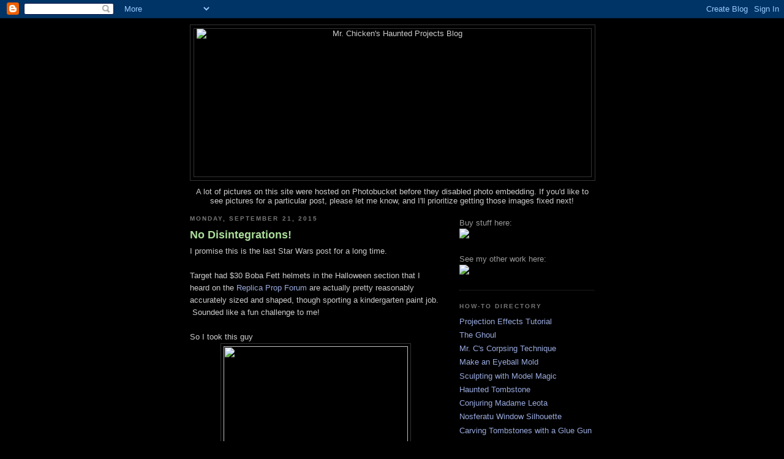

--- FILE ---
content_type: text/html; charset=UTF-8
request_url: https://chickenhaunt.blogspot.com/2015/09/
body_size: 16876
content:
<!DOCTYPE html>
<html dir='ltr' xmlns='http://www.w3.org/1999/xhtml' xmlns:b='http://www.google.com/2005/gml/b' xmlns:data='http://www.google.com/2005/gml/data' xmlns:expr='http://www.google.com/2005/gml/expr'>
<head>
<link href='https://www.blogger.com/static/v1/widgets/55013136-widget_css_bundle.css' rel='stylesheet' type='text/css'/>
<meta content='text/html; charset=UTF-8' http-equiv='Content-Type'/>
<meta content='blogger' name='generator'/>
<link href='https://chickenhaunt.blogspot.com/favicon.ico' rel='icon' type='image/x-icon'/>
<link href='https://chickenhaunt.blogspot.com/2015/09/' rel='canonical'/>
<link rel="alternate" type="application/atom+xml" title="Mr. Chicken&#39;s Haunted Projects Blog - Atom" href="https://chickenhaunt.blogspot.com/feeds/posts/default" />
<link rel="alternate" type="application/rss+xml" title="Mr. Chicken&#39;s Haunted Projects Blog - RSS" href="https://chickenhaunt.blogspot.com/feeds/posts/default?alt=rss" />
<link rel="service.post" type="application/atom+xml" title="Mr. Chicken&#39;s Haunted Projects Blog - Atom" href="https://www.blogger.com/feeds/3018451826731318840/posts/default" />
<!--Can't find substitution for tag [blog.ieCssRetrofitLinks]-->
<meta content='https://chickenhaunt.blogspot.com/2015/09/' property='og:url'/>
<meta content='Mr. Chicken&#39;s Haunted Projects Blog' property='og:title'/>
<meta content='' property='og:description'/>
<title>Mr. Chicken's Haunted Projects Blog: September 2015</title>
<style id='page-skin-1' type='text/css'><!--
/*
-----------------------------------------------
Blogger Template Style
Name:     Minima Black
Date:     26 Feb 2004
Updated by: Blogger Team
----------------------------------------------- */
/* Use this with templates/template-twocol.html */
body {
background:#000000;
margin:0;
color:#cccccc;
font: x-small "Trebuchet MS", Trebuchet, Verdana, Sans-serif;
font-size/* */:/**/small;
font-size: /**/small;
text-align: center;
}
a:link {
color:#99aadd;
text-decoration:none;
}
a:visited {
color:#aa77aa;
text-decoration:none;
}
a:hover {
color:#aadd99;
text-decoration:underline;
}
a img {
border-width:0;
}
/* Header
-----------------------------------------------
*/
#header-wrapper {
width:660px;
margin:0 auto 10px;
border:1px solid #333333;
}
#header-inner {
background-position: center;
margin-left: auto;
margin-right: auto;
}
#header {
margin: 5px;
border: 1px solid #333333;
text-align: center;
color:#cccccc;
}
#header h1 {
margin:5px 5px 0;
padding:15px 20px .25em;
line-height:1.2em;
text-transform:uppercase;
letter-spacing:.2em;
font: normal bold 200% 'Trebuchet MS',Trebuchet,Verdana,Sans-serif;
}
#header a {
color:#cccccc;
text-decoration:none;
}
#header a:hover {
color:#cccccc;
}
#header .description {
margin:0 5px 5px;
padding:0 20px 15px;
max-width:700px;
text-transform:uppercase;
letter-spacing:.2em;
line-height: 1.4em;
font: normal normal 78% 'Trebuchet MS', Trebuchet, Verdana, Sans-serif;
color: #777777;
}
#header img {
margin-left: auto;
margin-right: auto;
}
/* Outer-Wrapper
----------------------------------------------- */
#outer-wrapper {
width: 660px;
margin:0 auto;
padding:10px;
text-align:left;
font: normal normal 100% 'Trebuchet MS',Trebuchet,Verdana,Sans-serif;
}
#main-wrapper {
width: 410px;
float: left;
word-wrap: break-word; /* fix for long text breaking sidebar float in IE */
overflow: hidden;     /* fix for long non-text content breaking IE sidebar float */
}
#sidebar-wrapper {
width: 220px;
float: right;
word-wrap: break-word; /* fix for long text breaking sidebar float in IE */
overflow: hidden;     /* fix for long non-text content breaking IE sidebar float */
}
/* Headings
----------------------------------------------- */
h2 {
margin:1.5em 0 .75em;
font:normal bold 78% 'Trebuchet MS',Trebuchet,Arial,Verdana,Sans-serif;
line-height: 1.4em;
text-transform:uppercase;
letter-spacing:.2em;
color:#777777;
}
/* Posts
-----------------------------------------------
*/
h2.date-header {
margin:1.5em 0 .5em;
}
.post {
margin:.5em 0 1.5em;
border-bottom:1px dotted #333333;
padding-bottom:1.5em;
}
.post h3 {
margin:.25em 0 0;
padding:0 0 4px;
font-size:140%;
font-weight:normal;
line-height:1.4em;
color:#aadd99;
}
.post h3 a, .post h3 a:visited, .post h3 strong {
display:block;
text-decoration:none;
color:#aadd99;
font-weight:bold;
}
.post h3 strong, .post h3 a:hover {
color:#cccccc;
}
.post-body {
margin:0 0 .75em;
line-height:1.6em;
}
.post-body blockquote {
line-height:1.3em;
}
.post-footer {
margin: .75em 0;
color:#777777;
text-transform:uppercase;
letter-spacing:.1em;
font: normal normal 78% 'Trebuchet MS', Trebuchet, Arial, Verdana, Sans-serif;
line-height: 1.4em;
}
.comment-link {
margin-left:.6em;
}
.post img, table.tr-caption-container {
padding:4px;
border:1px solid #333333;
}
.tr-caption-container img {
border: none;
padding: 0;
}
.post blockquote {
margin:1em 20px;
}
.post blockquote p {
margin:.75em 0;
}
/* Comments
----------------------------------------------- */
#comments h4 {
margin:1em 0;
font-weight: bold;
line-height: 1.4em;
text-transform:uppercase;
letter-spacing:.2em;
color: #777777;
}
#comments-block {
margin:1em 0 1.5em;
line-height:1.6em;
}
#comments-block .comment-author {
margin:.5em 0;
}
#comments-block .comment-body {
margin:.25em 0 0;
}
#comments-block .comment-footer {
margin:-.25em 0 2em;
line-height: 1.4em;
text-transform:uppercase;
letter-spacing:.1em;
}
#comments-block .comment-body p {
margin:0 0 .75em;
}
.deleted-comment {
font-style:italic;
color:gray;
}
.feed-links {
clear: both;
line-height: 2.5em;
}
#blog-pager-newer-link {
float: left;
}
#blog-pager-older-link {
float: right;
}
#blog-pager {
text-align: center;
}
/* Sidebar Content
----------------------------------------------- */
.sidebar {
color: #999999;
line-height: 1.5em;
}
.sidebar ul {
list-style:none;
margin:0 0 0;
padding:0 0 0;
}
.sidebar li {
margin:0;
padding-top:0;
padding-right:0;
padding-bottom:.25em;
padding-left:15px;
text-indent:-15px;
line-height:1.5em;
}
.sidebar .widget, .main .widget {
border-bottom:1px dotted #333333;
margin:0 0 1.5em;
padding:0 0 1.5em;
}
.main .Blog {
border-bottom-width: 0;
}
/* Profile
----------------------------------------------- */
.profile-img {
float: left;
margin-top: 0;
margin-right: 5px;
margin-bottom: 5px;
margin-left: 0;
padding: 4px;
border: 1px solid #333333;
}
.profile-data {
margin:0;
text-transform:uppercase;
letter-spacing:.1em;
font: normal normal 78% 'Trebuchet MS', Trebuchet, Arial, Verdana, Sans-serif;
color: #777777;
font-weight: bold;
line-height: 1.6em;
}
.profile-datablock {
margin:.5em 0 .5em;
}
.profile-textblock {
margin: 0.5em 0;
line-height: 1.6em;
}
.profile-link {
font: normal normal 78% 'Trebuchet MS', Trebuchet, Arial, Verdana, Sans-serif;
text-transform: uppercase;
letter-spacing: .1em;
}
/* Footer
----------------------------------------------- */
#footer {
width:660px;
clear:both;
margin:0 auto;
padding-top:15px;
line-height: 1.6em;
text-transform:uppercase;
letter-spacing:.1em;
text-align: center;
}

--></style>
<meta content='agaAiXdOzUD4jWO8Gk2Uh4iEGnnKA3iO2aJAvf6_9kY' name='google-site-verification'/>
<link href='https://www.blogger.com/dyn-css/authorization.css?targetBlogID=3018451826731318840&amp;zx=922cdede-d9da-4d3c-bfaf-5cf273185101' media='none' onload='if(media!=&#39;all&#39;)media=&#39;all&#39;' rel='stylesheet'/><noscript><link href='https://www.blogger.com/dyn-css/authorization.css?targetBlogID=3018451826731318840&amp;zx=922cdede-d9da-4d3c-bfaf-5cf273185101' rel='stylesheet'/></noscript>
<meta name='google-adsense-platform-account' content='ca-host-pub-1556223355139109'/>
<meta name='google-adsense-platform-domain' content='blogspot.com'/>

</head>
<body>
<div class='navbar section' id='navbar'><div class='widget Navbar' data-version='1' id='Navbar1'><script type="text/javascript">
    function setAttributeOnload(object, attribute, val) {
      if(window.addEventListener) {
        window.addEventListener('load',
          function(){ object[attribute] = val; }, false);
      } else {
        window.attachEvent('onload', function(){ object[attribute] = val; });
      }
    }
  </script>
<div id="navbar-iframe-container"></div>
<script type="text/javascript" src="https://apis.google.com/js/platform.js"></script>
<script type="text/javascript">
      gapi.load("gapi.iframes:gapi.iframes.style.bubble", function() {
        if (gapi.iframes && gapi.iframes.getContext) {
          gapi.iframes.getContext().openChild({
              url: 'https://www.blogger.com/navbar/3018451826731318840?origin\x3dhttps://chickenhaunt.blogspot.com',
              where: document.getElementById("navbar-iframe-container"),
              id: "navbar-iframe"
          });
        }
      });
    </script><script type="text/javascript">
(function() {
var script = document.createElement('script');
script.type = 'text/javascript';
script.src = '//pagead2.googlesyndication.com/pagead/js/google_top_exp.js';
var head = document.getElementsByTagName('head')[0];
if (head) {
head.appendChild(script);
}})();
</script>
</div></div>
<div id='outer-wrapper'><div id='wrap2'>
<!-- skip links for text browsers -->
<span id='skiplinks' style='display:none;'>
<a href='#main'>skip to main </a> |
      <a href='#sidebar'>skip to sidebar</a>
</span>
<div id='header-wrapper'>
<div class='header section' id='header'><div class='widget Header' data-version='1' id='Header1'>
<div id='header-inner'>
<a href='https://chickenhaunt.blogspot.com/' style='display: block'>
<img alt='Mr. Chicken&#39;s Haunted Projects Blog' height='241px; ' id='Header1_headerimg' src='https://c1.staticflickr.com/1/639/22726516492_21d97ab5f0_z.jpg' style='display: block' width='640px; '/>
</a>
</div>
</div></div>
</div>
<div id='content-wrapper'>
<div id='crosscol-wrapper' style='text-align:center'>
<div class='crosscol section' id='crosscol'><div class='widget Text' data-version='1' id='Text1'>
<div class='widget-content'>
A lot of pictures on this site were hosted on Photobucket before they disabled photo embedding.  If you'd like to see pictures for a particular post, please let me know, and I'll prioritize getting those images fixed next!
</div>
<div class='clear'></div>
</div></div>
</div>
<div id='main-wrapper'>
<div class='main section' id='main'><div class='widget Blog' data-version='1' id='Blog1'>
<div class='blog-posts hfeed'>

          <div class="date-outer">
        
<h2 class='date-header'><span>Monday, September 21, 2015</span></h2>

          <div class="date-posts">
        
<div class='post-outer'>
<div class='post hentry'>
<a name='1545743270325916089'></a>
<h3 class='post-title entry-title'>
<a href='https://chickenhaunt.blogspot.com/2015/09/no-disintegrations.html'>No Disintegrations!</a>
</h3>
<div class='post-header-line-1'></div>
<div class='post-body entry-content'>
I promise this is the last Star Wars post for a long time.<br />
<br />
Target had $30 Boba Fett helmets in the Halloween section that I heard on the <a href="http://therpf.com/">Replica Prop Forum</a> are actually pretty reasonably accurately sized and shaped, though sporting a kindergarten paint job. &nbsp;Sounded like a fun challenge to me!<br />
<br />
So I took this guy<br />
<div class="separator" style="clear: both; text-align: center;">
<a href="http://i429.photobucket.com/albums/qq14/theskeletonshand/Screen%20Shot%202015-09-21%20at%209.52.48%20PM_zpsrrga5ci0.png" imageanchor="1" style="margin-left: 1em; margin-right: 1em;"><img border="0" height="320" src="https://lh3.googleusercontent.com/blogger_img_proxy/[base64]s0-d" width="301"></a></div>
<div>
<br /></div>
<div>
<br /></div>
<div>
...some model kit enamel paints, and a whole lot of patience, and got this:</div>
<div>
<br />
<div class="separator" style="clear: both; text-align: center;">
<a href="http://i429.photobucket.com/albums/qq14/theskeletonshand/20150921-IMG_9985_zpswmxl1uyv.jpg" imageanchor="1" style="margin-left: 1em; margin-right: 1em;"><img border="0" height="320" src="https://lh3.googleusercontent.com/blogger_img_proxy/AEn0k_vq1SFbk0O_kZleAtbKSAaI2doCcOgYquwXtr2ezlkpT3RlDEG7UzZzuTtvaRoOJF3h8IffsfBKpg6Pzg4gp_0h1UrFAcqbthJ5crEhBrwI8m343dseu777nRyChAiWtYadU25aR_WV9uZwXOBUaAWKuH_uE-HLhd3M7sSB=s0-d" width="237"></a></div>
<div class="separator" style="clear: both; text-align: center;">
<br /></div>
<div class="separator" style="clear: both; text-align: center;">
<a href="http://i429.photobucket.com/albums/qq14/theskeletonshand/20150921-IMG_9986_zpsaudltikz.jpg" imageanchor="1" style="margin-left: 1em; margin-right: 1em;"><img border="0" height="320" src="https://lh3.googleusercontent.com/blogger_img_proxy/AEn0k_vLf3xLqt6jZ-uVJnPib0WZ5phSxhVgiHxaOoQ-5YiOLlMcwFeQOYsMjtMCAQ8-3Vqfz_xzU1FHXsHByPuqollbCCpm8ubnSsoAWhATQ8Wv4iCxlOENqgV0qW95zik6t2vrPDTIvDdX2bzZdEKk3pHNNNFkKgk3W2oRVQ1K=s0-d" width="238"></a></div>
<div class="separator" style="clear: both; text-align: center;">
<br /></div>
<div class="separator" style="clear: both; text-align: center;">
<a href="http://i429.photobucket.com/albums/qq14/theskeletonshand/20150921-IMG_9989_zpsmozw98cz.jpg" imageanchor="1" style="margin-left: 1em; margin-right: 1em;"><img border="0" height="320" src="https://lh3.googleusercontent.com/blogger_img_proxy/AEn0k_uLCY45CgaRN4WYviMH9Jm84IwZARAmNgGu_ADqTlLaHXMW4Taf-Yo9FetIH5Wl8YRya6VcV0LYYtaWUyfZ9CpOJ8BSldeUQMtKyyHTLwKdhzTmZ1V5w8taHU7z1FiYOJNZASJaSNFnzbPdVYfqulPn79MetF6E47EmBAlg-Q=s0-d" width="249"></a></div>
<br />
<div class="separator" style="clear: both; text-align: center;">
<a href="http://i429.photobucket.com/albums/qq14/theskeletonshand/20150921-IMG_9990_zpsjvhs8bcq.jpg" imageanchor="1" style="margin-left: 1em; margin-right: 1em;"><img border="0" height="320" src="https://lh3.googleusercontent.com/blogger_img_proxy/AEn0k_uFLsK2xbNSGj5CdDu44DtAzLmOvBFxsJkDlW59zMe1SdJsDrjn8J6v-ZCbhmFiv_d35x3I_0LX0yZiAl5L7ODxNteCHp_Ck-n8VOhVq1AyAwhrqtIEDDcCeIGuUW08tXBuHrly246yBslUF_d4oShw7Ohi9O4-8uEPqPgD7g=s0-d" width="227"></a></div>
<br />
<br /></div>
Wow, that took a lot longer than expected. Gives me a lot of respect for the guys who do these so well on <a href="http://www.thedentedhelmet.com/">The Dented Helmet</a>. I may still shorten the rangefinder stalk a bit (I think I overdid the extension slightly) and add a bit more general weathering and missed details, but it's been a fun project! I used mainly Model Master enamels, since I don't really have any experience with them. Tried to get the right colors off the shelf, but ended up having to mix most of them, and still didn't quite hit them on the nose. As a learning project, though, I feel it went pretty well. Who knows, I may repaint the whole thing one day, haha.<br />
<br />
Mainly a topical paint job. I used a variety of templates from the folks at TDH as a guide for the first pass of color in each zone, and freehanded the subsequent layers, so nothing's truly exact. I stenciled the decals by transferring templates to blue tape with graphite paper, which turned out to be a really easy easy to get them done. I haven't decided how I want to tint the visor yet, so there's just a piece of fabric behind it for now.<br />
<br />
The dent shape was corrected somewhat with Apoxie sculpt, and the rangefinder stalk extended with brass. &nbsp;At some point, I'd like to fix the shape of the RF, too. <br />
<br />
I'm not going into a lot of detail, because the painting process has been very well covered by many other folks. &nbsp;But one novel idea I did have was the brass extension. &nbsp;It's not a strictly accurate result, but certainly better and sturdier than the original, and a really quick fix.<br />
<br />
<div class="separator" style="clear: both; text-align: center;">
<a href="http://i429.photobucket.com/albums/qq14/theskeletonshand/IMG_5620_zpseynls7vy.jpg" imageanchor="1" style="margin-left: 1em; margin-right: 1em;"><img border="0" height="320" src="https://lh3.googleusercontent.com/blogger_img_proxy/AEn0k_thpKVeHXGvaskOl2idk-sYy1PuJOIV7LNCjvyaTCAtQ6rQ-cXkcU3oUcYgQxvfSVvN1m_02b7lXh9lWBqA0saqZ45OqKdT6lgya_TNiKiYF-coKNrWFgHoxuES1o4EnMSI8t0HfxzeRT7oXIQM0qInI3PKKA=s0-d" width="239"></a></div>
<div class="separator" style="clear: both; text-align: center;">
<br /></div>
<div class="separator" style="clear: both; text-align: center;">
<a href="http://i429.photobucket.com/albums/qq14/theskeletonshand/IMG_5621_zpsgbo4ugvv.jpg" imageanchor="1" style="margin-left: 1em; margin-right: 1em;"><img border="0" height="320" src="https://lh3.googleusercontent.com/blogger_img_proxy/AEn0k_vvIMoKg5wedWfRs3x535_Ec8iHiBkA1yUdGN1aHDjpJqICnHvxQF-9yohhOTW2_K6aIn0BblVheHIjfzK2YntvyqZPkQUn4C9JXP52UU50rZEAHnDa81r-rFsebF6MfkgwYfsxLnsRZt4FGUcjZylKHbXs=s0-d" width="239"></a></div>
<div class="separator" style="clear: both; text-align: center;">
<br /></div>
<div class="separator" style="clear: both; text-align: center;">
<a href="http://i429.photobucket.com/albums/qq14/theskeletonshand/IMG_5623_zpsk5uciwiw.jpg" imageanchor="1" style="margin-left: 1em; margin-right: 1em;"><img border="0" height="239" src="https://lh3.googleusercontent.com/blogger_img_proxy/AEn0k_t4pR28IeEUfe38M1r667MhhzD-VvVB4S6u88LPHmwLGgiTwQghWobTmdK4CXCWJI4t3aFoSooupT9oObr6rcLY2xtNO0ryqLQcVwt1Z7ePUEP1JniHiS9LZAa9CEOydmCmyT3-xtaK5GJks_zc4nlyCRic=s0-d" width="320"></a></div>
<div class="separator" style="clear: both; text-align: center;">
<br /></div>
<div class="separator" style="clear: both; text-align: center;">
<a href="http://i429.photobucket.com/albums/qq14/theskeletonshand/IMG_5624_zpsejw73kqx.jpg" imageanchor="1" style="margin-left: 1em; margin-right: 1em;"><img border="0" height="320" src="https://lh3.googleusercontent.com/blogger_img_proxy/AEn0k_uBeoHpjHMdhvZPQWas313eeZ_l8yBL4am4wU5f01p5GUpqTPwQ2qv0zfbZd30rgzD0aMNBkTyDos7ssz7P9JW-U18trAKCBjOcQJClc7OG9z39yGzyOkj95ddYTyRVyIu5TfYic0gkODwugT4vH32oD5dWDg=s0-d" width="239"></a></div>
<br />
<br />
I had some rectangular K+S brass tubing that the plastic stalk almost fit perfectly inside of, so I trimmed the plastic down, ground the it a little thinner, and wedged it into the brass. The part that attaches to the helmet needed to be filed slightly to fit the new stock. The to rangefinder piece needed a slightly bigger hole to accommodate the brass. Cut the brass to the right length, and it all fits back together. I thought I'd have to break out the epoxy, but everything is friction fit very nicely.<br />
<div>
<br />
EDIT 9/22: Oh, here's another fun one.<br /><br />This is how I did all the decals<br />
<br />
<div class="separator" style="clear: both; text-align: center;">
<a href="http://i429.photobucket.com/albums/qq14/theskeletonshand/IMG_5626_zpsmwk0smar.jpg" imageanchor="1" style="margin-left: 1em; margin-right: 1em;"><img border="0" height="239" src="https://lh3.googleusercontent.com/blogger_img_proxy/AEn0k_tr1NJ55KLKr1yQNy4igUgKYTViG3dSSPwGVU_Sm9EtUu14fJy5_Zq-MoGoo6gy7ni1jClQNHvqED6j40HKP6m-UcivWLs2yEVofCW7oC_y8tm4YDVG6PXPfiYLKw6e-nal_FNNpWu7AxY41D4_N2a9cnFU=s0-d" width="320"></a></div>
<div class="separator" style="clear: both; text-align: center;">
<br /></div>
<div class="separator" style="clear: both; text-align: center;">
<a href="http://i429.photobucket.com/albums/qq14/theskeletonshand/IMG_5627_zpsb1ivnqrv.jpg" imageanchor="1" style="margin-left: 1em; margin-right: 1em;"><img border="0" height="239" src="https://lh3.googleusercontent.com/blogger_img_proxy/AEn0k_v7gucyYqTk84X0mD0Bt8u1ROutVtRYeD7V9BkU4Z4u8LCNynoxjpZP6xBtXUEv4M_UOQZIPUgSMCtFJ8fan8gtsNT3OO-IhtdN5kBmebcse49sfkN_g_LBxwqLfAS85HeRmJ4yHuFLNcXNqkOjW-EfXxEVEg=s0-d" width="320"></a></div>
<div class="separator" style="clear: both; text-align: center;">
<br /></div>
I used graphite paper (Royal Langnickel brand - $6 on Amazon) to transfer the designs from TDH onto blue tape, cut them out with an xacto, applied to the helmet, and airbrushed. Once dry, I scratched them up with a dull blade to match the reference. I was really pleased with how easy it was like this.<br /><br /><br /></div>
<iframe allowfullscreen="" frameborder="0" height="219" src="https://www.youtube.com/embed/I95Qgv7tynI?rel=0" width="390"></iframe>
<div style='clear: both;'></div>
</div>
<div class='post-footer'>
<div class='post-footer-line post-footer-line-1'><span class='post-author vcard'>
Posted by
<span class='fn'>Mr. Chicken</span>
</span>
<span class='post-timestamp'>
at
<a class='timestamp-link' href='https://chickenhaunt.blogspot.com/2015/09/no-disintegrations.html' rel='bookmark' title='permanent link'><abbr class='published' title='2015-09-21T22:08:00-07:00'>10:08&#8239;PM</abbr></a>
</span>
<span class='post-comment-link'>
<a class='comment-link' href='https://chickenhaunt.blogspot.com/2015/09/no-disintegrations.html#comment-form' onclick=''>0
comments</a>
</span>
<span class='post-icons'>
<span class='item-control blog-admin pid-114206249'>
<a href='https://www.blogger.com/post-edit.g?blogID=3018451826731318840&postID=1545743270325916089&from=pencil' title='Edit Post'>
<img alt='' class='icon-action' height='18' src='https://resources.blogblog.com/img/icon18_edit_allbkg.gif' width='18'/>
</a>
</span>
</span>
</div>
<div class='post-footer-line post-footer-line-2'><span class='post-labels'>
</span>
</div>
<div class='post-footer-line post-footer-line-3'></div>
</div>
</div>
</div>

          </div></div>
        

          <div class="date-outer">
        
<h2 class='date-header'><span>Thursday, September 10, 2015</span></h2>

          <div class="date-posts">
        
<div class='post-outer'>
<div class='post hentry'>
<a name='8889814031711005189'></a>
<h3 class='post-title entry-title'>
<a href='https://chickenhaunt.blogspot.com/2015/09/wacky-zombie-jr.html'>Wacky Zombie, Jr.</a>
</h3>
<div class='post-header-line-1'></div>
<div class='post-body entry-content'>
<div class="separator" style="clear: both; text-align: left;">
One night last week a did a little wacky zombie doodle before going to bed.</div>
<div class="separator" style="clear: both; text-align: left;">
<br /></div>
<div class="separator" style="clear: both; text-align: center;">
<a href="http://i429.photobucket.com/albums/qq14/theskeletonshand/IMG_4610_zpsd0mjbuwe.jpg" imageanchor="1" style="margin-left: 1em; margin-right: 1em;"><img border="0" height="320" src="https://lh3.googleusercontent.com/blogger_img_proxy/AEn0k_v8hga3H0kqJhf1GqoP_znKYaSutUAYJJHxW_4bHAqRUSw3G0YoaqxHz6APmo5wtafCijT4pkzHsdEIVZR2FtFC2v8bnN-BUBVEjNAZoO5QNh30s2yHARUtdPsVVqTZVNX4V0UKuKYVXNWw_-n8PrfQmulbSQ=s0-d" width="179"></a></div>
<br />
There was something about it that stuck with me, so the next evening I decided to have a go at sculpting him as a small maquette.  I decided to use Super Sculpey because I had some, and most of my oil clay is tied up in my Vincent Price project. Plus, this way I'll get to have a hard copy to keep without molding it. Also, it's a medium I'm not used to, so I'll get a little extra education out of this.<br />
<br />
<div class="separator" style="clear: both; text-align: center;">
<a href="https://farm1.staticflickr.com/649/20930452998_8214a1266a_h_d.jpg" imageanchor="1" style="margin-left: 1em; margin-right: 1em;"><img border="0" height="320" src="https://farm1.staticflickr.com/649/20930452998_8214a1266a_h_d.jpg" width="250" /></a></div>
This is about two hours in. Didn't think to take a picture earlier because I didn't know if I was going to want to continue with the idea. I started with just the head and neck, propped it up on the block of wood to get a better look at it, squished a bit of clay on either side to help support it, and realized I could add some more interest by adding a bit of chest.<div class="separator" style="clear: both; text-align: center;">
<br /></div>
<div class="separator" style="clear: both; text-align: center;">
<a href="https://farm6.staticflickr.com/5698/20495703934_f16de4f86d_k_d.jpg" imageanchor="1" style="margin-left: 1em; margin-right: 1em;"><img border="0" height="320" src="https://farm6.staticflickr.com/5698/20495703934_f16de4f86d_k_d.jpg" width="239" /></a></div>
Next I put a little more detail work into the face<br /><br /><div class="separator" style="clear: both; text-align: center;">
<a href="https://farm1.staticflickr.com/643/20497262513_5f17c5c99a_b_d.jpg" imageanchor="1" style="margin-left: 1em; margin-right: 1em;"><img border="0" height="320" src="https://farm1.staticflickr.com/643/20497262513_5f17c5c99a_b_d.jpg" width="320" /></a></div>
I realized I'd really need to rethink how it's on the base. So I built it up a little bit...<div class="separator" style="clear: both; text-align: center;">
<br /></div>
<div class="separator" style="clear: both; text-align: center;">
<a href="https://farm1.staticflickr.com/753/20931554269_077de011ac_h_d.jpg" imageanchor="1" style="margin-left: 1em; margin-right: 1em;"><img border="0" height="320" src="https://farm1.staticflickr.com/753/20931554269_077de011ac_h_d.jpg" width="213" /></a></div>
Oops! More than I meant to, though. Guess I've got more sculptural ground to cover than intended.<br />I thought about giving him arms at this point, but decided that opened the flood gates a little too much. Trying to keep this quick and fun.<br /><br /><div class="separator" style="clear: both; text-align: center;">
<a href="https://farm1.staticflickr.com/632/20498619523_2f43408581_o_d.jpg" imageanchor="1" style="margin-left: 1em; margin-right: 1em;"><img border="0" height="320" src="https://farm1.staticflickr.com/632/20498619523_2f43408581_o_d.jpg" width="247" /></a></div>
A couple of assorted thoughts: The inspiration for the ears are dried apricots. I really ended up favoring character over polish on this. I guess I was sort of testing the limits of how far I can push it into cartoon land. It's definitely not perfect, but it was satisfying to turn it around in a few evenings and call it done.<div>
<br /></div>
<div class="separator" style="clear: both; text-align: center;">
<a href="https://farm1.staticflickr.com/754/20931811378_62171b760e_o_d.jpg" imageanchor="1" style="margin-left: 1em; margin-right: 1em;"><img border="0" height="320" src="https://farm1.staticflickr.com/754/20931811378_62171b760e_o_d.jpg" width="213" /></a></div>
<div class="separator" style="clear: both; text-align: center;">
<br /></div>
<div class="separator" style="clear: both; text-align: left;">
Then I baked him and painted him with cheapo acrylics and 5 minute epoxy over the eyes.</div>
<div>
<br /></div>
<div class="separator" style="clear: both; text-align: center;">
<a href="https://farm1.staticflickr.com/695/20931494980_7a486a48b4_o_d.jpg" imageanchor="1" style="margin-left: 1em; margin-right: 1em;"><img border="0" height="213" src="https://farm1.staticflickr.com/695/20931494980_7a486a48b4_o_d.jpg" width="320" /></a></div>
<div>
<br /></div>
<div class="separator" style="clear: both; text-align: center;">
<a href="https://farm1.staticflickr.com/691/20931494830_7e623f20e2_o_d.jpg" imageanchor="1" style="margin-left: 1em; margin-right: 1em;"><img border="0" height="320" src="https://farm1.staticflickr.com/691/20931494830_7e623f20e2_o_d.jpg" width="253" /></a></div>
<div>
<br /></div>
<div class="separator" style="clear: both; text-align: center;">
<a href="https://farm1.staticflickr.com/758/21093411446_2501eb2f59_o_d.jpg" imageanchor="1" style="margin-left: 1em; margin-right: 1em;"><img border="0" height="320" src="https://farm1.staticflickr.com/758/21093411446_2501eb2f59_o_d.jpg" width="298" /></a></div>
<div>
<br /></div>
<div style='clear: both;'></div>
</div>
<div class='post-footer'>
<div class='post-footer-line post-footer-line-1'><span class='post-author vcard'>
Posted by
<span class='fn'>Mr. Chicken</span>
</span>
<span class='post-timestamp'>
at
<a class='timestamp-link' href='https://chickenhaunt.blogspot.com/2015/09/wacky-zombie-jr.html' rel='bookmark' title='permanent link'><abbr class='published' title='2015-09-10T08:00:00-07:00'>8:00&#8239;AM</abbr></a>
</span>
<span class='post-comment-link'>
<a class='comment-link' href='https://chickenhaunt.blogspot.com/2015/09/wacky-zombie-jr.html#comment-form' onclick=''>2
comments</a>
</span>
<span class='post-icons'>
<span class='item-control blog-admin pid-114206249'>
<a href='https://www.blogger.com/post-edit.g?blogID=3018451826731318840&postID=8889814031711005189&from=pencil' title='Edit Post'>
<img alt='' class='icon-action' height='18' src='https://resources.blogblog.com/img/icon18_edit_allbkg.gif' width='18'/>
</a>
</span>
</span>
</div>
<div class='post-footer-line post-footer-line-2'><span class='post-labels'>
</span>
</div>
<div class='post-footer-line post-footer-line-3'></div>
</div>
</div>
</div>

          </div></div>
        

          <div class="date-outer">
        
<h2 class='date-header'><span>Wednesday, September 9, 2015</span></h2>

          <div class="date-posts">
        
<div class='post-outer'>
<div class='post hentry'>
<a name='6385464840378654694'></a>
<h3 class='post-title entry-title'>
<a href='https://chickenhaunt.blogspot.com/2015/09/speaking-of-star-wars.html'>Speaking of Star Wars...</a>
</h3>
<div class='post-header-line-1'></div>
<div class='post-body entry-content'>
Did you know I once made a wooden lightsaber?<br />
<div class="separator" style="clear: both; text-align: center;">
<a href="https://farm6.staticflickr.com/5348/9028415177_b1207c2c3f_b.jpg" imageanchor="1" style="clear: left; float: left; margin-bottom: 1em; margin-right: 1em;"><img border="0" src="https://farm6.staticflickr.com/5348/9028415177_b1207c2c3f_b.jpg" width="390" /></a></div>
<div class="separator" style="clear: both; text-align: center;">
<br /></div>
<div class="separator" style="clear: both; text-align: left;">
I had a neighbor who was (is) a very talented woodworker, and I talked him into helping me turn this Luke Skywalker lightsaber on his lathe out of pine! &nbsp;Lots of sanding and bondo work. &nbsp;I don't remember how we did the gear-shaped pommel, but I know it's all one piece. &nbsp;It says 2010, but I think that's the year I finished painting it. &nbsp;I believe it was started at least a couple years earlier.</div>
<br />
Actually, it's not the only lightsaber I made. &nbsp;I also made a stunt version of this one out of PVC, so I could film a lightsaber fight (maybe one day you'll get to see one of those, eh?). &nbsp;And a bunch of others...<br />
<div class="separator" style="clear: both; text-align: center;">
<a href="http://i429.photobucket.com/albums/qq14/theskeletonshand/IMG_4827_zpsqdoyzhof.jpg" imageanchor="1" style="clear: left; float: left; margin-bottom: 1em; margin-right: 1em;"><img border="0" src="https://lh3.googleusercontent.com/blogger_img_proxy/AEn0k_sumj2pJXF9jScJoDx7q8pMhJPiKmEPxfd-X5ZURosEu879ygojQ2yi-8HChP7dJCDfLh07plA-jao6u35X-Ac96rkLtZ-_eWwa8KaeIUE72FE4h4PieVsNkCWzievnsEuc47OsTFTTIgVcwWpiFFQm6oQ8pQ=s0-d" width="390"></a></div>
<br />
<div style='clear: both;'></div>
</div>
<div class='post-footer'>
<div class='post-footer-line post-footer-line-1'><span class='post-author vcard'>
Posted by
<span class='fn'>Mr. Chicken</span>
</span>
<span class='post-timestamp'>
at
<a class='timestamp-link' href='https://chickenhaunt.blogspot.com/2015/09/speaking-of-star-wars.html' rel='bookmark' title='permanent link'><abbr class='published' title='2015-09-09T20:41:00-07:00'>8:41&#8239;PM</abbr></a>
</span>
<span class='post-comment-link'>
<a class='comment-link' href='https://chickenhaunt.blogspot.com/2015/09/speaking-of-star-wars.html#comment-form' onclick=''>0
comments</a>
</span>
<span class='post-icons'>
<span class='item-control blog-admin pid-114206249'>
<a href='https://www.blogger.com/post-edit.g?blogID=3018451826731318840&postID=6385464840378654694&from=pencil' title='Edit Post'>
<img alt='' class='icon-action' height='18' src='https://resources.blogblog.com/img/icon18_edit_allbkg.gif' width='18'/>
</a>
</span>
</span>
</div>
<div class='post-footer-line post-footer-line-2'><span class='post-labels'>
</span>
</div>
<div class='post-footer-line post-footer-line-3'></div>
</div>
</div>
</div>

          </div></div>
        

          <div class="date-outer">
        
<h2 class='date-header'><span>Tuesday, September 8, 2015</span></h2>

          <div class="date-posts">
        
<div class='post-outer'>
<div class='post hentry'>
<a name='8851967676263147154'></a>
<h3 class='post-title entry-title'>
<a href='https://chickenhaunt.blogspot.com/2015/09/going-somewhere-solo.html'>Going Somewhere, Solo?</a>
</h3>
<div class='post-header-line-1'></div>
<div class='post-body entry-content'>
<div class="separator" style="clear: both; text-align: center;">
<a href="http://i429.photobucket.com/albums/qq14/theskeletonshand/20150908-IMG_9971-2_zpsyaiqp5as.jpg" imageanchor="1" style="margin-left: 1em; margin-right: 1em;"><img border="0" src="https://lh3.googleusercontent.com/blogger_img_proxy/AEn0k_tpJYVP8TjanrNdZ9jMAWxnLSrDpkL0VbaV98IhFCZi-GFNTLJ4M3F-cuIqHHWzLcxjnLBf8MxK-PVnLw0e9PBXOrliH0Vgd0mS6_cmbd51909tmz0zraVpprxufPrUcJ4Hc7JwdIbvcaLwA1z7UBTCz0vG3kJVABRIvqqXwHkk=s0-d" width="390"></a></div>
<br />This is now hanging over my workspace. Definitely the most trouble I've ever gone to for a Star Wars joke...  If you've seen my little shop, you'd accept the apology.<br /><br />Han Solo's blaster (3D printed parts over a hacked up airsoft) and the coin he tips the bartender, in a Cantina-themed frame.<div>
<br /><br />It started as another late night doodle<br />
<div class="separator" style="clear: both; text-align: center;">
<a href="http://i429.photobucket.com/albums/qq14/theskeletonshand/IMG_5267_zps41pz0smc.jpg" imageanchor="1" style="margin-left: 1em; margin-right: 1em;"><img border="0" height="307" src="https://lh3.googleusercontent.com/blogger_img_proxy/AEn0k_tyfonnl7HTqhgOxhUnyJd_EfbkUg-5yJdTfu9U12Vbta6z-TitBkAJ5XIe4FYmSjXKMKJxB7w2PatoukRKt4EyM9nwSLt6img-pNj1fLdSOy6N064sb_GDXRlnAdPvSInKsi6Kt5yQwMdssQoQlyqY4H4j=s0-d" width="320"></a></div>
<div class="separator" style="clear: both; text-align: center;">
<br /></div>
<div class="separator" style="clear: both; text-align: left;">
I picked up a $7 airsoft gun off eBay that's an okay approximation of a real C96 Mauser (the gun the original prop was based around). &nbsp;Though many of the details were different, and the body of the gun was wider than the real thing, the profile is actually pretty close to the right dimensions, so that's a big help.</div>
<div class="separator" style="clear: both; text-align: center;">
<br /></div>
<div class="separator" style="clear: both; text-align: center;">
<a href="http://i429.photobucket.com/albums/qq14/theskeletonshand/IMG_5576_zpselmimfco.jpg" imageanchor="1" style="margin-left: 1em; margin-right: 1em;"><img border="0" height="239" src="https://lh3.googleusercontent.com/blogger_img_proxy/AEn0k_u80rzFf9LxYNaK64WpVYhMIreLZdNmHQlfJpJZtR19tdWpzl2_6fZZ_7x9ridRHmBqSXjEeUlV5mmEhhZtOhVBYoMrIC1GPseZtta92qlXwXPtCoNorV7v32VhinVhKq4-9jfDx7ygVcha7ieK_WOlvP6vaw=s0-d" width="320"></a></div>
<div class="separator" style="clear: both; text-align: center;">
<br /></div>
There are a few people who have modeled and made available the additional parts of Han's blaster. &nbsp;I picked and chose the pieces from different sets that I thought looked best and were easiest for my 3D printer to print. <br />
<div class="separator" style="clear: both; text-align: center;">
<a href="http://i429.photobucket.com/albums/qq14/theskeletonshand/IMG_5278_zpsjdyie90y.jpg" imageanchor="1" style="margin-left: 1em; margin-right: 1em;"><img border="0" height="273" src="https://lh3.googleusercontent.com/blogger_img_proxy/AEn0k_v2kKedOt0F7PRe6_OYTAqqvtGZBYycTu05FDZbusCvEObg__Fdsqt53UL4rsFi_RZIJSJmy_uMaZBIwAew7c4GULoptfjfzZ0RjyDBIgrRRXja--yfIf84NbBjYJANUWY11WArxM0ghqGdAjHotdWUvZIu=s0-d" width="320"></a></div>
<div class="separator" style="clear: both; text-align: center;">
<br /></div>
I modified some, like this antenna piece, by swapping out the printed posts with brass rod. &nbsp;The grill in the front had to be scaled to fit my wider gun.<br />
<div class="separator" style="clear: both; text-align: center;">
<a href="http://i429.photobucket.com/albums/qq14/theskeletonshand/IMG_5470_zpsnchlsdpq.jpg" imageanchor="1" style="margin-left: 1em; margin-right: 1em;"><img border="0" height="320" src="https://lh3.googleusercontent.com/blogger_img_proxy/AEn0k_vZcH9r3pwb_iSmkxItX2IFokJgfE2eDQZgDBZ21RLji2v_1da7DuF-ccQrq1LBiiqp5-XYY6Vh6Ih1zk8nVecVA1i6doiAzuNKgSpQsbcfwdrB5Zla_rB3TdmWC-ZgGBW_DFnezoIL0Pk6LbhvXdP3HBmJBA=s0-d" width="239"></a></div>
<div class="separator" style="clear: both; text-align: center;">
<br /></div>
<div class="separator" style="clear: both; text-align: left;">
And there were lots of areas on the airsoft gun that had to be modified, like this tube they added on top to house the spring. &nbsp;Grind it off!</div>
<div class="separator" style="clear: both; text-align: center;">
<a href="http://i429.photobucket.com/albums/qq14/theskeletonshand/IMG_5471_zpsq1ksmmku.jpg" imageanchor="1" style="margin-left: 1em; margin-right: 1em;"><img border="0" height="320" src="https://lh3.googleusercontent.com/blogger_img_proxy/AEn0k_shKkdLXxt3yScH_BDaE8M9WPRlF50pxw8GxMel1Vra04qWxf3uBIGmBY8GuYVhMOf1K2xFjAi-hiQ32INq3lRBZNcxr-k7OYLQjOlCaaIBpjpmfuBE4hHDO_io-6WuLc4mZqTY8kpXeVaNwFCFHq2XoMIbtA=s0-d" width="239"></a></div>
<div class="separator" style="clear: both; text-align: center;">
<br /></div>
Hacking away, then bondo and sanding and primering.<br />
<div class="separator" style="clear: both; text-align: center;">
<a href="http://i429.photobucket.com/albums/qq14/theskeletonshand/IMG_5472_zps765f3fcl.jpg" imageanchor="1" style="margin-left: 1em; margin-right: 1em;"><img border="0" height="320" src="https://lh3.googleusercontent.com/blogger_img_proxy/AEn0k_vXtGV7Vr5h-IFin76PsMFXqaKXKBqu79nktbBbhikkxKcpkBqoe0xPeF_Tf1GqvHCnBEGKr0WYenCA4OoCd9xMPl8R0ZaQsL7CShpGn9cz91A352Yp4MfEmVZGL8MAoineqG4Mr9Lb7KljN9HltiEiKE0IcQ=s0-d" width="304"></a></div>
<div class="separator" style="clear: both; text-align: left;">
<br /></div>
<div class="separator" style="clear: both; text-align: left;">
I realized I could help the fit of the grill by reshaping the front a bit (in progress here).</div>
<div class="separator" style="clear: both; text-align: center;">
<a href="http://i429.photobucket.com/albums/qq14/theskeletonshand/IMG_5558_zpsdqw5ztgc.jpg" imageanchor="1" style="margin-left: 1em; margin-right: 1em;"><img border="0" height="320" src="https://lh3.googleusercontent.com/blogger_img_proxy/AEn0k_s3vYmMIFUPuqMPqobwsdnZyptNFv8P4qEcqk-QtdK9cW8pKUqRIGwS1LaPa4Kxl-I-BP6TvWDjrZxOhHe9478BRg9RweZMFM5qgh8RPOJ8QpWg5Nnj4RF67D5s0nDsUMGG4NFRpYs-a2EoDbT-sOyVKrH6ow=s0-d" width="310"></a></div>
<div class="separator" style="clear: both; text-align: center;">
<br /></div>
<div class="separator" style="clear: both; text-align: left;">
This is Alclad chrome model paint on the muzzle. &nbsp;Very shiny.</div>
<div class="separator" style="clear: both; text-align: center;">
<a href="http://i429.photobucket.com/albums/qq14/theskeletonshand/IMG_5561_zpsl32onu9t.jpg" imageanchor="1" style="margin-left: 1em; margin-right: 1em;"><img border="0" height="239" src="https://lh3.googleusercontent.com/blogger_img_proxy/AEn0k_s_gsfj3076juGBu8RRBhbpeuP9tX4TcfDds0aL2qhKrrb9KNjICUDT-ibm02J-r0MdKTbqY3Nsz1WnJeh6znzLy_QGlc8Sw9J_ApLXTKTVasx1YCb0WRhOtFTFRU5p-Ho1fMuYAckkQPi8QhpHDoovULRSCw=s0-d" width="320"></a></div>
<div class="separator" style="clear: both; text-align: center;">
<br /></div>
<div class="separator" style="clear: both; text-align: left;">
We're a little scarce on pictures of the rest of the process, but the frame was made with a scrap of MDF and 1x2s. &nbsp;A bit of tinted plaster scraped over the back and some paint to weather. &nbsp;The coin I made up the design for and 3D printed, as well. &nbsp;I'm happy to fill in the blanks if anyone has questions about specific steps.</div>
<div class="separator" style="clear: both; text-align: left;">
<br /></div>
<div class="separator" style="clear: both; text-align: center;">
<a href="http://i429.photobucket.com/albums/qq14/theskeletonshand/20150908-IMG_9971-2_zpsyaiqp5as.jpg" imageanchor="1" style="margin-left: 1em; margin-right: 1em;"><img border="0" src="https://lh3.googleusercontent.com/blogger_img_proxy/AEn0k_tpJYVP8TjanrNdZ9jMAWxnLSrDpkL0VbaV98IhFCZi-GFNTLJ4M3F-cuIqHHWzLcxjnLBf8MxK-PVnLw0e9PBXOrliH0Vgd0mS6_cmbd51909tmz0zraVpprxufPrUcJ4Hc7JwdIbvcaLwA1z7UBTCz0vG3kJVABRIvqqXwHkk=s0-d" width="390"></a></div>
<div class="separator" style="clear: both; text-align: center;">
<br /></div>
<div class="separator" style="clear: both; text-align: left;">
It's far from an accurate replica, especially considering Han shot Greedo with a completely different gun than the one he uses in the rest of the movie, but hey, it's for the laugh. &nbsp;Chuckle. &nbsp;Half smile. &nbsp;I'll take what I can get.</div>
<div class="separator" style="clear: both; text-align: center;">
<br /></div>
<br />
<iframe allowfullscreen="" frameborder="0" height="219" src="https://www.youtube.com/embed/bosSsgzgenA?rel=0" width="390"></iframe></div>
<div style='clear: both;'></div>
</div>
<div class='post-footer'>
<div class='post-footer-line post-footer-line-1'><span class='post-author vcard'>
Posted by
<span class='fn'>Mr. Chicken</span>
</span>
<span class='post-timestamp'>
at
<a class='timestamp-link' href='https://chickenhaunt.blogspot.com/2015/09/going-somewhere-solo.html' rel='bookmark' title='permanent link'><abbr class='published' title='2015-09-08T19:10:00-07:00'>7:10&#8239;PM</abbr></a>
</span>
<span class='post-comment-link'>
<a class='comment-link' href='https://chickenhaunt.blogspot.com/2015/09/going-somewhere-solo.html#comment-form' onclick=''>3
comments</a>
</span>
<span class='post-icons'>
<span class='item-control blog-admin pid-114206249'>
<a href='https://www.blogger.com/post-edit.g?blogID=3018451826731318840&postID=8851967676263147154&from=pencil' title='Edit Post'>
<img alt='' class='icon-action' height='18' src='https://resources.blogblog.com/img/icon18_edit_allbkg.gif' width='18'/>
</a>
</span>
</span>
</div>
<div class='post-footer-line post-footer-line-2'><span class='post-labels'>
</span>
</div>
<div class='post-footer-line post-footer-line-3'></div>
</div>
</div>
</div>

        </div></div>
      
</div>
<div class='blog-pager' id='blog-pager'>
<span id='blog-pager-newer-link'>
<a class='blog-pager-newer-link' href='https://chickenhaunt.blogspot.com/search?updated-max=2015-11-14T11:12:00-08:00&amp;max-results=4&amp;reverse-paginate=true' id='Blog1_blog-pager-newer-link' title='Newer Posts'>Newer Posts</a>
</span>
<span id='blog-pager-older-link'>
<a class='blog-pager-older-link' href='https://chickenhaunt.blogspot.com/search?updated-max=2015-09-08T19:10:00-07:00&amp;max-results=4' id='Blog1_blog-pager-older-link' title='Older Posts'>Older Posts</a>
</span>
<a class='home-link' href='https://chickenhaunt.blogspot.com/'>Home</a>
</div>
<div class='clear'></div>
<div class='blog-feeds'>
<div class='feed-links'>
Subscribe to:
<a class='feed-link' href='https://chickenhaunt.blogspot.com/feeds/posts/default' target='_blank' type='application/atom+xml'>Comments (Atom)</a>
</div>
</div>
</div></div>
</div>
<div id='sidebar-wrapper'>
<div class='sidebar section' id='sidebar'><div class='widget HTML' data-version='1' id='HTML1'>
<div class='widget-content'>
<br />
Buy stuff here:
<br />
<a href="http://www.chickenprops.com/"><img border="0" src="https://farm3.staticflickr.com/2933/14252526024_468b6d1390_m.jpg" / /></a>
<br />
<br />
See my other work here:
<br /><a href="http://www.jasperjanderson.com/"><img border="0" src="https://lh3.googleusercontent.com/blogger_img_proxy/AEn0k_tP7g_iWD5IjclaC3BJXXX7t-EZn2MV61AtsxwMSBw_GrX-071ikkBZU2cLPG5GF7j2bNwIOY9OSVSUcyV-sRWh9Vw87rijIxtCEdBIanhj4IUP554lXogCHAD98157mP4Yfg=s0-d" /></a>
</div>
<div class='clear'></div>
</div><div class='widget LinkList' data-version='1' id='LinkList1'>
<h2>How-To Directory</h2>
<div class='widget-content'>
<ul>
<li><a href='http://chickenprops.com/p/gettingstarted.html'>Projection Effects Tutorial</a></li>
<li><a href='http://chickenhaunt.blogspot.com/2015/08/the-ghoul-mr-cs-latest-projection-effect.html'>The Ghoul</a></li>
<li><a href='http://chickenhaunt.blogspot.com/2014/10/how-to-make-wacky-zombies-new-video.html'>Mr. C's Corpsing Technique</a></li>
<li><a href='http://chickenhaunt.blogspot.com/2014/11/eyeball-moldmaking-how-to-video.html'>Make an Eyeball Mold</a></li>
<li><a href='http://chickenhaunt.blogspot.com/2014/04/sculpting-with-model-magic.html'>Sculpting with Model Magic</a></li>
<li><a href='http://chickenprops.com/p/tombstone.html'>Haunted Tombstone</a></li>
<li><a href='http://chickenhaunt.blogspot.com/p/conjuring-madame-leota.html'>Conjuring Madame Leota</a></li>
<li><a href='http://chickenhaunt.blogspot.com/2008/09/2008-countdown-3.html'>Nosferatu Window Silhouette</a></li>
<li><a href='http://chickenhaunt.blogspot.com/2008/10/2008-countdown-4.html'>Carving Tombstones with a Glue Gun</a></li>
</ul>
<div class='clear'></div>
</div>
</div><div class='widget LinkList' data-version='1' id='LinkList2'>
<div class='widget-content'>
<ul>
<li><a href="//www.youtube.com/playlist?list=PLrc1a6ncHUY-eXyYWq4rZLqYXsbhO5Bl5">Videos</a></li>
</ul>
<div class='clear'></div>
</div>
</div><div class='widget BlogArchive' data-version='1' id='BlogArchive1'>
<h2>Blog Archive</h2>
<div class='widget-content'>
<div id='ArchiveList'>
<div id='BlogArchive1_ArchiveList'>
<ul class='hierarchy'>
<li class='archivedate collapsed'>
<a class='toggle' href='javascript:void(0)'>
<span class='zippy'>

        &#9658;&#160;
      
</span>
</a>
<a class='post-count-link' href='https://chickenhaunt.blogspot.com/2020/'>
2020
</a>
<span class='post-count' dir='ltr'>(1)</span>
<ul class='hierarchy'>
<li class='archivedate collapsed'>
<a class='toggle' href='javascript:void(0)'>
<span class='zippy'>

        &#9658;&#160;
      
</span>
</a>
<a class='post-count-link' href='https://chickenhaunt.blogspot.com/2020/07/'>
July
</a>
<span class='post-count' dir='ltr'>(1)</span>
</li>
</ul>
</li>
</ul>
<ul class='hierarchy'>
<li class='archivedate collapsed'>
<a class='toggle' href='javascript:void(0)'>
<span class='zippy'>

        &#9658;&#160;
      
</span>
</a>
<a class='post-count-link' href='https://chickenhaunt.blogspot.com/2018/'>
2018
</a>
<span class='post-count' dir='ltr'>(11)</span>
<ul class='hierarchy'>
<li class='archivedate collapsed'>
<a class='toggle' href='javascript:void(0)'>
<span class='zippy'>

        &#9658;&#160;
      
</span>
</a>
<a class='post-count-link' href='https://chickenhaunt.blogspot.com/2018/11/'>
November
</a>
<span class='post-count' dir='ltr'>(1)</span>
</li>
</ul>
<ul class='hierarchy'>
<li class='archivedate collapsed'>
<a class='toggle' href='javascript:void(0)'>
<span class='zippy'>

        &#9658;&#160;
      
</span>
</a>
<a class='post-count-link' href='https://chickenhaunt.blogspot.com/2018/10/'>
October
</a>
<span class='post-count' dir='ltr'>(5)</span>
</li>
</ul>
<ul class='hierarchy'>
<li class='archivedate collapsed'>
<a class='toggle' href='javascript:void(0)'>
<span class='zippy'>

        &#9658;&#160;
      
</span>
</a>
<a class='post-count-link' href='https://chickenhaunt.blogspot.com/2018/09/'>
September
</a>
<span class='post-count' dir='ltr'>(2)</span>
</li>
</ul>
<ul class='hierarchy'>
<li class='archivedate collapsed'>
<a class='toggle' href='javascript:void(0)'>
<span class='zippy'>

        &#9658;&#160;
      
</span>
</a>
<a class='post-count-link' href='https://chickenhaunt.blogspot.com/2018/07/'>
July
</a>
<span class='post-count' dir='ltr'>(1)</span>
</li>
</ul>
<ul class='hierarchy'>
<li class='archivedate collapsed'>
<a class='toggle' href='javascript:void(0)'>
<span class='zippy'>

        &#9658;&#160;
      
</span>
</a>
<a class='post-count-link' href='https://chickenhaunt.blogspot.com/2018/06/'>
June
</a>
<span class='post-count' dir='ltr'>(1)</span>
</li>
</ul>
<ul class='hierarchy'>
<li class='archivedate collapsed'>
<a class='toggle' href='javascript:void(0)'>
<span class='zippy'>

        &#9658;&#160;
      
</span>
</a>
<a class='post-count-link' href='https://chickenhaunt.blogspot.com/2018/05/'>
May
</a>
<span class='post-count' dir='ltr'>(1)</span>
</li>
</ul>
</li>
</ul>
<ul class='hierarchy'>
<li class='archivedate collapsed'>
<a class='toggle' href='javascript:void(0)'>
<span class='zippy'>

        &#9658;&#160;
      
</span>
</a>
<a class='post-count-link' href='https://chickenhaunt.blogspot.com/2017/'>
2017
</a>
<span class='post-count' dir='ltr'>(13)</span>
<ul class='hierarchy'>
<li class='archivedate collapsed'>
<a class='toggle' href='javascript:void(0)'>
<span class='zippy'>

        &#9658;&#160;
      
</span>
</a>
<a class='post-count-link' href='https://chickenhaunt.blogspot.com/2017/10/'>
October
</a>
<span class='post-count' dir='ltr'>(2)</span>
</li>
</ul>
<ul class='hierarchy'>
<li class='archivedate collapsed'>
<a class='toggle' href='javascript:void(0)'>
<span class='zippy'>

        &#9658;&#160;
      
</span>
</a>
<a class='post-count-link' href='https://chickenhaunt.blogspot.com/2017/08/'>
August
</a>
<span class='post-count' dir='ltr'>(1)</span>
</li>
</ul>
<ul class='hierarchy'>
<li class='archivedate collapsed'>
<a class='toggle' href='javascript:void(0)'>
<span class='zippy'>

        &#9658;&#160;
      
</span>
</a>
<a class='post-count-link' href='https://chickenhaunt.blogspot.com/2017/07/'>
July
</a>
<span class='post-count' dir='ltr'>(4)</span>
</li>
</ul>
<ul class='hierarchy'>
<li class='archivedate collapsed'>
<a class='toggle' href='javascript:void(0)'>
<span class='zippy'>

        &#9658;&#160;
      
</span>
</a>
<a class='post-count-link' href='https://chickenhaunt.blogspot.com/2017/04/'>
April
</a>
<span class='post-count' dir='ltr'>(1)</span>
</li>
</ul>
<ul class='hierarchy'>
<li class='archivedate collapsed'>
<a class='toggle' href='javascript:void(0)'>
<span class='zippy'>

        &#9658;&#160;
      
</span>
</a>
<a class='post-count-link' href='https://chickenhaunt.blogspot.com/2017/03/'>
March
</a>
<span class='post-count' dir='ltr'>(1)</span>
</li>
</ul>
<ul class='hierarchy'>
<li class='archivedate collapsed'>
<a class='toggle' href='javascript:void(0)'>
<span class='zippy'>

        &#9658;&#160;
      
</span>
</a>
<a class='post-count-link' href='https://chickenhaunt.blogspot.com/2017/01/'>
January
</a>
<span class='post-count' dir='ltr'>(4)</span>
</li>
</ul>
</li>
</ul>
<ul class='hierarchy'>
<li class='archivedate collapsed'>
<a class='toggle' href='javascript:void(0)'>
<span class='zippy'>

        &#9658;&#160;
      
</span>
</a>
<a class='post-count-link' href='https://chickenhaunt.blogspot.com/2016/'>
2016
</a>
<span class='post-count' dir='ltr'>(5)</span>
<ul class='hierarchy'>
<li class='archivedate collapsed'>
<a class='toggle' href='javascript:void(0)'>
<span class='zippy'>

        &#9658;&#160;
      
</span>
</a>
<a class='post-count-link' href='https://chickenhaunt.blogspot.com/2016/10/'>
October
</a>
<span class='post-count' dir='ltr'>(1)</span>
</li>
</ul>
<ul class='hierarchy'>
<li class='archivedate collapsed'>
<a class='toggle' href='javascript:void(0)'>
<span class='zippy'>

        &#9658;&#160;
      
</span>
</a>
<a class='post-count-link' href='https://chickenhaunt.blogspot.com/2016/07/'>
July
</a>
<span class='post-count' dir='ltr'>(2)</span>
</li>
</ul>
<ul class='hierarchy'>
<li class='archivedate collapsed'>
<a class='toggle' href='javascript:void(0)'>
<span class='zippy'>

        &#9658;&#160;
      
</span>
</a>
<a class='post-count-link' href='https://chickenhaunt.blogspot.com/2016/05/'>
May
</a>
<span class='post-count' dir='ltr'>(2)</span>
</li>
</ul>
</li>
</ul>
<ul class='hierarchy'>
<li class='archivedate expanded'>
<a class='toggle' href='javascript:void(0)'>
<span class='zippy toggle-open'>

        &#9660;&#160;
      
</span>
</a>
<a class='post-count-link' href='https://chickenhaunt.blogspot.com/2015/'>
2015
</a>
<span class='post-count' dir='ltr'>(20)</span>
<ul class='hierarchy'>
<li class='archivedate collapsed'>
<a class='toggle' href='javascript:void(0)'>
<span class='zippy'>

        &#9658;&#160;
      
</span>
</a>
<a class='post-count-link' href='https://chickenhaunt.blogspot.com/2015/12/'>
December
</a>
<span class='post-count' dir='ltr'>(1)</span>
</li>
</ul>
<ul class='hierarchy'>
<li class='archivedate collapsed'>
<a class='toggle' href='javascript:void(0)'>
<span class='zippy'>

        &#9658;&#160;
      
</span>
</a>
<a class='post-count-link' href='https://chickenhaunt.blogspot.com/2015/11/'>
November
</a>
<span class='post-count' dir='ltr'>(3)</span>
</li>
</ul>
<ul class='hierarchy'>
<li class='archivedate collapsed'>
<a class='toggle' href='javascript:void(0)'>
<span class='zippy'>

        &#9658;&#160;
      
</span>
</a>
<a class='post-count-link' href='https://chickenhaunt.blogspot.com/2015/10/'>
October
</a>
<span class='post-count' dir='ltr'>(2)</span>
</li>
</ul>
<ul class='hierarchy'>
<li class='archivedate expanded'>
<a class='toggle' href='javascript:void(0)'>
<span class='zippy toggle-open'>

        &#9660;&#160;
      
</span>
</a>
<a class='post-count-link' href='https://chickenhaunt.blogspot.com/2015/09/'>
September
</a>
<span class='post-count' dir='ltr'>(4)</span>
<ul class='posts'>
<li><a href='https://chickenhaunt.blogspot.com/2015/09/no-disintegrations.html'>No Disintegrations!</a></li>
<li><a href='https://chickenhaunt.blogspot.com/2015/09/wacky-zombie-jr.html'>Wacky Zombie, Jr.</a></li>
<li><a href='https://chickenhaunt.blogspot.com/2015/09/speaking-of-star-wars.html'>Speaking of Star Wars...</a></li>
<li><a href='https://chickenhaunt.blogspot.com/2015/09/going-somewhere-solo.html'>Going Somewhere, Solo?</a></li>
</ul>
</li>
</ul>
<ul class='hierarchy'>
<li class='archivedate collapsed'>
<a class='toggle' href='javascript:void(0)'>
<span class='zippy'>

        &#9658;&#160;
      
</span>
</a>
<a class='post-count-link' href='https://chickenhaunt.blogspot.com/2015/08/'>
August
</a>
<span class='post-count' dir='ltr'>(5)</span>
</li>
</ul>
<ul class='hierarchy'>
<li class='archivedate collapsed'>
<a class='toggle' href='javascript:void(0)'>
<span class='zippy'>

        &#9658;&#160;
      
</span>
</a>
<a class='post-count-link' href='https://chickenhaunt.blogspot.com/2015/07/'>
July
</a>
<span class='post-count' dir='ltr'>(1)</span>
</li>
</ul>
<ul class='hierarchy'>
<li class='archivedate collapsed'>
<a class='toggle' href='javascript:void(0)'>
<span class='zippy'>

        &#9658;&#160;
      
</span>
</a>
<a class='post-count-link' href='https://chickenhaunt.blogspot.com/2015/04/'>
April
</a>
<span class='post-count' dir='ltr'>(1)</span>
</li>
</ul>
<ul class='hierarchy'>
<li class='archivedate collapsed'>
<a class='toggle' href='javascript:void(0)'>
<span class='zippy'>

        &#9658;&#160;
      
</span>
</a>
<a class='post-count-link' href='https://chickenhaunt.blogspot.com/2015/03/'>
March
</a>
<span class='post-count' dir='ltr'>(1)</span>
</li>
</ul>
<ul class='hierarchy'>
<li class='archivedate collapsed'>
<a class='toggle' href='javascript:void(0)'>
<span class='zippy'>

        &#9658;&#160;
      
</span>
</a>
<a class='post-count-link' href='https://chickenhaunt.blogspot.com/2015/01/'>
January
</a>
<span class='post-count' dir='ltr'>(2)</span>
</li>
</ul>
</li>
</ul>
<ul class='hierarchy'>
<li class='archivedate collapsed'>
<a class='toggle' href='javascript:void(0)'>
<span class='zippy'>

        &#9658;&#160;
      
</span>
</a>
<a class='post-count-link' href='https://chickenhaunt.blogspot.com/2014/'>
2014
</a>
<span class='post-count' dir='ltr'>(42)</span>
<ul class='hierarchy'>
<li class='archivedate collapsed'>
<a class='toggle' href='javascript:void(0)'>
<span class='zippy'>

        &#9658;&#160;
      
</span>
</a>
<a class='post-count-link' href='https://chickenhaunt.blogspot.com/2014/11/'>
November
</a>
<span class='post-count' dir='ltr'>(5)</span>
</li>
</ul>
<ul class='hierarchy'>
<li class='archivedate collapsed'>
<a class='toggle' href='javascript:void(0)'>
<span class='zippy'>

        &#9658;&#160;
      
</span>
</a>
<a class='post-count-link' href='https://chickenhaunt.blogspot.com/2014/10/'>
October
</a>
<span class='post-count' dir='ltr'>(6)</span>
</li>
</ul>
<ul class='hierarchy'>
<li class='archivedate collapsed'>
<a class='toggle' href='javascript:void(0)'>
<span class='zippy'>

        &#9658;&#160;
      
</span>
</a>
<a class='post-count-link' href='https://chickenhaunt.blogspot.com/2014/09/'>
September
</a>
<span class='post-count' dir='ltr'>(5)</span>
</li>
</ul>
<ul class='hierarchy'>
<li class='archivedate collapsed'>
<a class='toggle' href='javascript:void(0)'>
<span class='zippy'>

        &#9658;&#160;
      
</span>
</a>
<a class='post-count-link' href='https://chickenhaunt.blogspot.com/2014/08/'>
August
</a>
<span class='post-count' dir='ltr'>(2)</span>
</li>
</ul>
<ul class='hierarchy'>
<li class='archivedate collapsed'>
<a class='toggle' href='javascript:void(0)'>
<span class='zippy'>

        &#9658;&#160;
      
</span>
</a>
<a class='post-count-link' href='https://chickenhaunt.blogspot.com/2014/07/'>
July
</a>
<span class='post-count' dir='ltr'>(5)</span>
</li>
</ul>
<ul class='hierarchy'>
<li class='archivedate collapsed'>
<a class='toggle' href='javascript:void(0)'>
<span class='zippy'>

        &#9658;&#160;
      
</span>
</a>
<a class='post-count-link' href='https://chickenhaunt.blogspot.com/2014/06/'>
June
</a>
<span class='post-count' dir='ltr'>(2)</span>
</li>
</ul>
<ul class='hierarchy'>
<li class='archivedate collapsed'>
<a class='toggle' href='javascript:void(0)'>
<span class='zippy'>

        &#9658;&#160;
      
</span>
</a>
<a class='post-count-link' href='https://chickenhaunt.blogspot.com/2014/05/'>
May
</a>
<span class='post-count' dir='ltr'>(3)</span>
</li>
</ul>
<ul class='hierarchy'>
<li class='archivedate collapsed'>
<a class='toggle' href='javascript:void(0)'>
<span class='zippy'>

        &#9658;&#160;
      
</span>
</a>
<a class='post-count-link' href='https://chickenhaunt.blogspot.com/2014/04/'>
April
</a>
<span class='post-count' dir='ltr'>(2)</span>
</li>
</ul>
<ul class='hierarchy'>
<li class='archivedate collapsed'>
<a class='toggle' href='javascript:void(0)'>
<span class='zippy'>

        &#9658;&#160;
      
</span>
</a>
<a class='post-count-link' href='https://chickenhaunt.blogspot.com/2014/03/'>
March
</a>
<span class='post-count' dir='ltr'>(5)</span>
</li>
</ul>
<ul class='hierarchy'>
<li class='archivedate collapsed'>
<a class='toggle' href='javascript:void(0)'>
<span class='zippy'>

        &#9658;&#160;
      
</span>
</a>
<a class='post-count-link' href='https://chickenhaunt.blogspot.com/2014/02/'>
February
</a>
<span class='post-count' dir='ltr'>(3)</span>
</li>
</ul>
<ul class='hierarchy'>
<li class='archivedate collapsed'>
<a class='toggle' href='javascript:void(0)'>
<span class='zippy'>

        &#9658;&#160;
      
</span>
</a>
<a class='post-count-link' href='https://chickenhaunt.blogspot.com/2014/01/'>
January
</a>
<span class='post-count' dir='ltr'>(4)</span>
</li>
</ul>
</li>
</ul>
<ul class='hierarchy'>
<li class='archivedate collapsed'>
<a class='toggle' href='javascript:void(0)'>
<span class='zippy'>

        &#9658;&#160;
      
</span>
</a>
<a class='post-count-link' href='https://chickenhaunt.blogspot.com/2013/'>
2013
</a>
<span class='post-count' dir='ltr'>(27)</span>
<ul class='hierarchy'>
<li class='archivedate collapsed'>
<a class='toggle' href='javascript:void(0)'>
<span class='zippy'>

        &#9658;&#160;
      
</span>
</a>
<a class='post-count-link' href='https://chickenhaunt.blogspot.com/2013/11/'>
November
</a>
<span class='post-count' dir='ltr'>(2)</span>
</li>
</ul>
<ul class='hierarchy'>
<li class='archivedate collapsed'>
<a class='toggle' href='javascript:void(0)'>
<span class='zippy'>

        &#9658;&#160;
      
</span>
</a>
<a class='post-count-link' href='https://chickenhaunt.blogspot.com/2013/10/'>
October
</a>
<span class='post-count' dir='ltr'>(4)</span>
</li>
</ul>
<ul class='hierarchy'>
<li class='archivedate collapsed'>
<a class='toggle' href='javascript:void(0)'>
<span class='zippy'>

        &#9658;&#160;
      
</span>
</a>
<a class='post-count-link' href='https://chickenhaunt.blogspot.com/2013/09/'>
September
</a>
<span class='post-count' dir='ltr'>(3)</span>
</li>
</ul>
<ul class='hierarchy'>
<li class='archivedate collapsed'>
<a class='toggle' href='javascript:void(0)'>
<span class='zippy'>

        &#9658;&#160;
      
</span>
</a>
<a class='post-count-link' href='https://chickenhaunt.blogspot.com/2013/08/'>
August
</a>
<span class='post-count' dir='ltr'>(6)</span>
</li>
</ul>
<ul class='hierarchy'>
<li class='archivedate collapsed'>
<a class='toggle' href='javascript:void(0)'>
<span class='zippy'>

        &#9658;&#160;
      
</span>
</a>
<a class='post-count-link' href='https://chickenhaunt.blogspot.com/2013/07/'>
July
</a>
<span class='post-count' dir='ltr'>(3)</span>
</li>
</ul>
<ul class='hierarchy'>
<li class='archivedate collapsed'>
<a class='toggle' href='javascript:void(0)'>
<span class='zippy'>

        &#9658;&#160;
      
</span>
</a>
<a class='post-count-link' href='https://chickenhaunt.blogspot.com/2013/06/'>
June
</a>
<span class='post-count' dir='ltr'>(1)</span>
</li>
</ul>
<ul class='hierarchy'>
<li class='archivedate collapsed'>
<a class='toggle' href='javascript:void(0)'>
<span class='zippy'>

        &#9658;&#160;
      
</span>
</a>
<a class='post-count-link' href='https://chickenhaunt.blogspot.com/2013/05/'>
May
</a>
<span class='post-count' dir='ltr'>(3)</span>
</li>
</ul>
<ul class='hierarchy'>
<li class='archivedate collapsed'>
<a class='toggle' href='javascript:void(0)'>
<span class='zippy'>

        &#9658;&#160;
      
</span>
</a>
<a class='post-count-link' href='https://chickenhaunt.blogspot.com/2013/04/'>
April
</a>
<span class='post-count' dir='ltr'>(1)</span>
</li>
</ul>
<ul class='hierarchy'>
<li class='archivedate collapsed'>
<a class='toggle' href='javascript:void(0)'>
<span class='zippy'>

        &#9658;&#160;
      
</span>
</a>
<a class='post-count-link' href='https://chickenhaunt.blogspot.com/2013/03/'>
March
</a>
<span class='post-count' dir='ltr'>(2)</span>
</li>
</ul>
<ul class='hierarchy'>
<li class='archivedate collapsed'>
<a class='toggle' href='javascript:void(0)'>
<span class='zippy'>

        &#9658;&#160;
      
</span>
</a>
<a class='post-count-link' href='https://chickenhaunt.blogspot.com/2013/01/'>
January
</a>
<span class='post-count' dir='ltr'>(2)</span>
</li>
</ul>
</li>
</ul>
<ul class='hierarchy'>
<li class='archivedate collapsed'>
<a class='toggle' href='javascript:void(0)'>
<span class='zippy'>

        &#9658;&#160;
      
</span>
</a>
<a class='post-count-link' href='https://chickenhaunt.blogspot.com/2012/'>
2012
</a>
<span class='post-count' dir='ltr'>(22)</span>
<ul class='hierarchy'>
<li class='archivedate collapsed'>
<a class='toggle' href='javascript:void(0)'>
<span class='zippy'>

        &#9658;&#160;
      
</span>
</a>
<a class='post-count-link' href='https://chickenhaunt.blogspot.com/2012/11/'>
November
</a>
<span class='post-count' dir='ltr'>(1)</span>
</li>
</ul>
<ul class='hierarchy'>
<li class='archivedate collapsed'>
<a class='toggle' href='javascript:void(0)'>
<span class='zippy'>

        &#9658;&#160;
      
</span>
</a>
<a class='post-count-link' href='https://chickenhaunt.blogspot.com/2012/10/'>
October
</a>
<span class='post-count' dir='ltr'>(1)</span>
</li>
</ul>
<ul class='hierarchy'>
<li class='archivedate collapsed'>
<a class='toggle' href='javascript:void(0)'>
<span class='zippy'>

        &#9658;&#160;
      
</span>
</a>
<a class='post-count-link' href='https://chickenhaunt.blogspot.com/2012/09/'>
September
</a>
<span class='post-count' dir='ltr'>(2)</span>
</li>
</ul>
<ul class='hierarchy'>
<li class='archivedate collapsed'>
<a class='toggle' href='javascript:void(0)'>
<span class='zippy'>

        &#9658;&#160;
      
</span>
</a>
<a class='post-count-link' href='https://chickenhaunt.blogspot.com/2012/08/'>
August
</a>
<span class='post-count' dir='ltr'>(2)</span>
</li>
</ul>
<ul class='hierarchy'>
<li class='archivedate collapsed'>
<a class='toggle' href='javascript:void(0)'>
<span class='zippy'>

        &#9658;&#160;
      
</span>
</a>
<a class='post-count-link' href='https://chickenhaunt.blogspot.com/2012/07/'>
July
</a>
<span class='post-count' dir='ltr'>(4)</span>
</li>
</ul>
<ul class='hierarchy'>
<li class='archivedate collapsed'>
<a class='toggle' href='javascript:void(0)'>
<span class='zippy'>

        &#9658;&#160;
      
</span>
</a>
<a class='post-count-link' href='https://chickenhaunt.blogspot.com/2012/06/'>
June
</a>
<span class='post-count' dir='ltr'>(2)</span>
</li>
</ul>
<ul class='hierarchy'>
<li class='archivedate collapsed'>
<a class='toggle' href='javascript:void(0)'>
<span class='zippy'>

        &#9658;&#160;
      
</span>
</a>
<a class='post-count-link' href='https://chickenhaunt.blogspot.com/2012/05/'>
May
</a>
<span class='post-count' dir='ltr'>(3)</span>
</li>
</ul>
<ul class='hierarchy'>
<li class='archivedate collapsed'>
<a class='toggle' href='javascript:void(0)'>
<span class='zippy'>

        &#9658;&#160;
      
</span>
</a>
<a class='post-count-link' href='https://chickenhaunt.blogspot.com/2012/04/'>
April
</a>
<span class='post-count' dir='ltr'>(2)</span>
</li>
</ul>
<ul class='hierarchy'>
<li class='archivedate collapsed'>
<a class='toggle' href='javascript:void(0)'>
<span class='zippy'>

        &#9658;&#160;
      
</span>
</a>
<a class='post-count-link' href='https://chickenhaunt.blogspot.com/2012/03/'>
March
</a>
<span class='post-count' dir='ltr'>(2)</span>
</li>
</ul>
<ul class='hierarchy'>
<li class='archivedate collapsed'>
<a class='toggle' href='javascript:void(0)'>
<span class='zippy'>

        &#9658;&#160;
      
</span>
</a>
<a class='post-count-link' href='https://chickenhaunt.blogspot.com/2012/02/'>
February
</a>
<span class='post-count' dir='ltr'>(2)</span>
</li>
</ul>
<ul class='hierarchy'>
<li class='archivedate collapsed'>
<a class='toggle' href='javascript:void(0)'>
<span class='zippy'>

        &#9658;&#160;
      
</span>
</a>
<a class='post-count-link' href='https://chickenhaunt.blogspot.com/2012/01/'>
January
</a>
<span class='post-count' dir='ltr'>(1)</span>
</li>
</ul>
</li>
</ul>
<ul class='hierarchy'>
<li class='archivedate collapsed'>
<a class='toggle' href='javascript:void(0)'>
<span class='zippy'>

        &#9658;&#160;
      
</span>
</a>
<a class='post-count-link' href='https://chickenhaunt.blogspot.com/2011/'>
2011
</a>
<span class='post-count' dir='ltr'>(39)</span>
<ul class='hierarchy'>
<li class='archivedate collapsed'>
<a class='toggle' href='javascript:void(0)'>
<span class='zippy'>

        &#9658;&#160;
      
</span>
</a>
<a class='post-count-link' href='https://chickenhaunt.blogspot.com/2011/12/'>
December
</a>
<span class='post-count' dir='ltr'>(2)</span>
</li>
</ul>
<ul class='hierarchy'>
<li class='archivedate collapsed'>
<a class='toggle' href='javascript:void(0)'>
<span class='zippy'>

        &#9658;&#160;
      
</span>
</a>
<a class='post-count-link' href='https://chickenhaunt.blogspot.com/2011/11/'>
November
</a>
<span class='post-count' dir='ltr'>(2)</span>
</li>
</ul>
<ul class='hierarchy'>
<li class='archivedate collapsed'>
<a class='toggle' href='javascript:void(0)'>
<span class='zippy'>

        &#9658;&#160;
      
</span>
</a>
<a class='post-count-link' href='https://chickenhaunt.blogspot.com/2011/10/'>
October
</a>
<span class='post-count' dir='ltr'>(11)</span>
</li>
</ul>
<ul class='hierarchy'>
<li class='archivedate collapsed'>
<a class='toggle' href='javascript:void(0)'>
<span class='zippy'>

        &#9658;&#160;
      
</span>
</a>
<a class='post-count-link' href='https://chickenhaunt.blogspot.com/2011/08/'>
August
</a>
<span class='post-count' dir='ltr'>(7)</span>
</li>
</ul>
<ul class='hierarchy'>
<li class='archivedate collapsed'>
<a class='toggle' href='javascript:void(0)'>
<span class='zippy'>

        &#9658;&#160;
      
</span>
</a>
<a class='post-count-link' href='https://chickenhaunt.blogspot.com/2011/07/'>
July
</a>
<span class='post-count' dir='ltr'>(3)</span>
</li>
</ul>
<ul class='hierarchy'>
<li class='archivedate collapsed'>
<a class='toggle' href='javascript:void(0)'>
<span class='zippy'>

        &#9658;&#160;
      
</span>
</a>
<a class='post-count-link' href='https://chickenhaunt.blogspot.com/2011/06/'>
June
</a>
<span class='post-count' dir='ltr'>(4)</span>
</li>
</ul>
<ul class='hierarchy'>
<li class='archivedate collapsed'>
<a class='toggle' href='javascript:void(0)'>
<span class='zippy'>

        &#9658;&#160;
      
</span>
</a>
<a class='post-count-link' href='https://chickenhaunt.blogspot.com/2011/05/'>
May
</a>
<span class='post-count' dir='ltr'>(3)</span>
</li>
</ul>
<ul class='hierarchy'>
<li class='archivedate collapsed'>
<a class='toggle' href='javascript:void(0)'>
<span class='zippy'>

        &#9658;&#160;
      
</span>
</a>
<a class='post-count-link' href='https://chickenhaunt.blogspot.com/2011/04/'>
April
</a>
<span class='post-count' dir='ltr'>(4)</span>
</li>
</ul>
<ul class='hierarchy'>
<li class='archivedate collapsed'>
<a class='toggle' href='javascript:void(0)'>
<span class='zippy'>

        &#9658;&#160;
      
</span>
</a>
<a class='post-count-link' href='https://chickenhaunt.blogspot.com/2011/03/'>
March
</a>
<span class='post-count' dir='ltr'>(1)</span>
</li>
</ul>
<ul class='hierarchy'>
<li class='archivedate collapsed'>
<a class='toggle' href='javascript:void(0)'>
<span class='zippy'>

        &#9658;&#160;
      
</span>
</a>
<a class='post-count-link' href='https://chickenhaunt.blogspot.com/2011/02/'>
February
</a>
<span class='post-count' dir='ltr'>(1)</span>
</li>
</ul>
<ul class='hierarchy'>
<li class='archivedate collapsed'>
<a class='toggle' href='javascript:void(0)'>
<span class='zippy'>

        &#9658;&#160;
      
</span>
</a>
<a class='post-count-link' href='https://chickenhaunt.blogspot.com/2011/01/'>
January
</a>
<span class='post-count' dir='ltr'>(1)</span>
</li>
</ul>
</li>
</ul>
<ul class='hierarchy'>
<li class='archivedate collapsed'>
<a class='toggle' href='javascript:void(0)'>
<span class='zippy'>

        &#9658;&#160;
      
</span>
</a>
<a class='post-count-link' href='https://chickenhaunt.blogspot.com/2010/'>
2010
</a>
<span class='post-count' dir='ltr'>(25)</span>
<ul class='hierarchy'>
<li class='archivedate collapsed'>
<a class='toggle' href='javascript:void(0)'>
<span class='zippy'>

        &#9658;&#160;
      
</span>
</a>
<a class='post-count-link' href='https://chickenhaunt.blogspot.com/2010/12/'>
December
</a>
<span class='post-count' dir='ltr'>(1)</span>
</li>
</ul>
<ul class='hierarchy'>
<li class='archivedate collapsed'>
<a class='toggle' href='javascript:void(0)'>
<span class='zippy'>

        &#9658;&#160;
      
</span>
</a>
<a class='post-count-link' href='https://chickenhaunt.blogspot.com/2010/11/'>
November
</a>
<span class='post-count' dir='ltr'>(1)</span>
</li>
</ul>
<ul class='hierarchy'>
<li class='archivedate collapsed'>
<a class='toggle' href='javascript:void(0)'>
<span class='zippy'>

        &#9658;&#160;
      
</span>
</a>
<a class='post-count-link' href='https://chickenhaunt.blogspot.com/2010/10/'>
October
</a>
<span class='post-count' dir='ltr'>(3)</span>
</li>
</ul>
<ul class='hierarchy'>
<li class='archivedate collapsed'>
<a class='toggle' href='javascript:void(0)'>
<span class='zippy'>

        &#9658;&#160;
      
</span>
</a>
<a class='post-count-link' href='https://chickenhaunt.blogspot.com/2010/09/'>
September
</a>
<span class='post-count' dir='ltr'>(2)</span>
</li>
</ul>
<ul class='hierarchy'>
<li class='archivedate collapsed'>
<a class='toggle' href='javascript:void(0)'>
<span class='zippy'>

        &#9658;&#160;
      
</span>
</a>
<a class='post-count-link' href='https://chickenhaunt.blogspot.com/2010/08/'>
August
</a>
<span class='post-count' dir='ltr'>(4)</span>
</li>
</ul>
<ul class='hierarchy'>
<li class='archivedate collapsed'>
<a class='toggle' href='javascript:void(0)'>
<span class='zippy'>

        &#9658;&#160;
      
</span>
</a>
<a class='post-count-link' href='https://chickenhaunt.blogspot.com/2010/07/'>
July
</a>
<span class='post-count' dir='ltr'>(4)</span>
</li>
</ul>
<ul class='hierarchy'>
<li class='archivedate collapsed'>
<a class='toggle' href='javascript:void(0)'>
<span class='zippy'>

        &#9658;&#160;
      
</span>
</a>
<a class='post-count-link' href='https://chickenhaunt.blogspot.com/2010/05/'>
May
</a>
<span class='post-count' dir='ltr'>(3)</span>
</li>
</ul>
<ul class='hierarchy'>
<li class='archivedate collapsed'>
<a class='toggle' href='javascript:void(0)'>
<span class='zippy'>

        &#9658;&#160;
      
</span>
</a>
<a class='post-count-link' href='https://chickenhaunt.blogspot.com/2010/04/'>
April
</a>
<span class='post-count' dir='ltr'>(1)</span>
</li>
</ul>
<ul class='hierarchy'>
<li class='archivedate collapsed'>
<a class='toggle' href='javascript:void(0)'>
<span class='zippy'>

        &#9658;&#160;
      
</span>
</a>
<a class='post-count-link' href='https://chickenhaunt.blogspot.com/2010/02/'>
February
</a>
<span class='post-count' dir='ltr'>(1)</span>
</li>
</ul>
<ul class='hierarchy'>
<li class='archivedate collapsed'>
<a class='toggle' href='javascript:void(0)'>
<span class='zippy'>

        &#9658;&#160;
      
</span>
</a>
<a class='post-count-link' href='https://chickenhaunt.blogspot.com/2010/01/'>
January
</a>
<span class='post-count' dir='ltr'>(5)</span>
</li>
</ul>
</li>
</ul>
<ul class='hierarchy'>
<li class='archivedate collapsed'>
<a class='toggle' href='javascript:void(0)'>
<span class='zippy'>

        &#9658;&#160;
      
</span>
</a>
<a class='post-count-link' href='https://chickenhaunt.blogspot.com/2009/'>
2009
</a>
<span class='post-count' dir='ltr'>(22)</span>
<ul class='hierarchy'>
<li class='archivedate collapsed'>
<a class='toggle' href='javascript:void(0)'>
<span class='zippy'>

        &#9658;&#160;
      
</span>
</a>
<a class='post-count-link' href='https://chickenhaunt.blogspot.com/2009/12/'>
December
</a>
<span class='post-count' dir='ltr'>(2)</span>
</li>
</ul>
<ul class='hierarchy'>
<li class='archivedate collapsed'>
<a class='toggle' href='javascript:void(0)'>
<span class='zippy'>

        &#9658;&#160;
      
</span>
</a>
<a class='post-count-link' href='https://chickenhaunt.blogspot.com/2009/11/'>
November
</a>
<span class='post-count' dir='ltr'>(4)</span>
</li>
</ul>
<ul class='hierarchy'>
<li class='archivedate collapsed'>
<a class='toggle' href='javascript:void(0)'>
<span class='zippy'>

        &#9658;&#160;
      
</span>
</a>
<a class='post-count-link' href='https://chickenhaunt.blogspot.com/2009/09/'>
September
</a>
<span class='post-count' dir='ltr'>(6)</span>
</li>
</ul>
<ul class='hierarchy'>
<li class='archivedate collapsed'>
<a class='toggle' href='javascript:void(0)'>
<span class='zippy'>

        &#9658;&#160;
      
</span>
</a>
<a class='post-count-link' href='https://chickenhaunt.blogspot.com/2009/08/'>
August
</a>
<span class='post-count' dir='ltr'>(2)</span>
</li>
</ul>
<ul class='hierarchy'>
<li class='archivedate collapsed'>
<a class='toggle' href='javascript:void(0)'>
<span class='zippy'>

        &#9658;&#160;
      
</span>
</a>
<a class='post-count-link' href='https://chickenhaunt.blogspot.com/2009/07/'>
July
</a>
<span class='post-count' dir='ltr'>(1)</span>
</li>
</ul>
<ul class='hierarchy'>
<li class='archivedate collapsed'>
<a class='toggle' href='javascript:void(0)'>
<span class='zippy'>

        &#9658;&#160;
      
</span>
</a>
<a class='post-count-link' href='https://chickenhaunt.blogspot.com/2009/06/'>
June
</a>
<span class='post-count' dir='ltr'>(3)</span>
</li>
</ul>
<ul class='hierarchy'>
<li class='archivedate collapsed'>
<a class='toggle' href='javascript:void(0)'>
<span class='zippy'>

        &#9658;&#160;
      
</span>
</a>
<a class='post-count-link' href='https://chickenhaunt.blogspot.com/2009/04/'>
April
</a>
<span class='post-count' dir='ltr'>(2)</span>
</li>
</ul>
<ul class='hierarchy'>
<li class='archivedate collapsed'>
<a class='toggle' href='javascript:void(0)'>
<span class='zippy'>

        &#9658;&#160;
      
</span>
</a>
<a class='post-count-link' href='https://chickenhaunt.blogspot.com/2009/01/'>
January
</a>
<span class='post-count' dir='ltr'>(2)</span>
</li>
</ul>
</li>
</ul>
<ul class='hierarchy'>
<li class='archivedate collapsed'>
<a class='toggle' href='javascript:void(0)'>
<span class='zippy'>

        &#9658;&#160;
      
</span>
</a>
<a class='post-count-link' href='https://chickenhaunt.blogspot.com/2008/'>
2008
</a>
<span class='post-count' dir='ltr'>(16)</span>
<ul class='hierarchy'>
<li class='archivedate collapsed'>
<a class='toggle' href='javascript:void(0)'>
<span class='zippy'>

        &#9658;&#160;
      
</span>
</a>
<a class='post-count-link' href='https://chickenhaunt.blogspot.com/2008/11/'>
November
</a>
<span class='post-count' dir='ltr'>(6)</span>
</li>
</ul>
<ul class='hierarchy'>
<li class='archivedate collapsed'>
<a class='toggle' href='javascript:void(0)'>
<span class='zippy'>

        &#9658;&#160;
      
</span>
</a>
<a class='post-count-link' href='https://chickenhaunt.blogspot.com/2008/10/'>
October
</a>
<span class='post-count' dir='ltr'>(4)</span>
</li>
</ul>
<ul class='hierarchy'>
<li class='archivedate collapsed'>
<a class='toggle' href='javascript:void(0)'>
<span class='zippy'>

        &#9658;&#160;
      
</span>
</a>
<a class='post-count-link' href='https://chickenhaunt.blogspot.com/2008/09/'>
September
</a>
<span class='post-count' dir='ltr'>(6)</span>
</li>
</ul>
</li>
</ul>
</div>
</div>
<div class='clear'></div>
</div>
</div><div class='widget Followers' data-version='1' id='Followers1'>
<h2 class='title'>Followers</h2>
<div class='widget-content'>
<div id='Followers1-wrapper'>
<div style='margin-right:2px;'>
<div><script type="text/javascript" src="https://apis.google.com/js/platform.js"></script>
<div id="followers-iframe-container"></div>
<script type="text/javascript">
    window.followersIframe = null;
    function followersIframeOpen(url) {
      gapi.load("gapi.iframes", function() {
        if (gapi.iframes && gapi.iframes.getContext) {
          window.followersIframe = gapi.iframes.getContext().openChild({
            url: url,
            where: document.getElementById("followers-iframe-container"),
            messageHandlersFilter: gapi.iframes.CROSS_ORIGIN_IFRAMES_FILTER,
            messageHandlers: {
              '_ready': function(obj) {
                window.followersIframe.getIframeEl().height = obj.height;
              },
              'reset': function() {
                window.followersIframe.close();
                followersIframeOpen("https://www.blogger.com/followers/frame/3018451826731318840?colors\x3dCgt0cmFuc3BhcmVudBILdHJhbnNwYXJlbnQaByM5OTk5OTkiByM5OWFhZGQqByMwMDAwMDAyByNhYWRkOTk6ByM5OTk5OTlCByM5OWFhZGRKByM3Nzc3NzdSByM5OWFhZGRaC3RyYW5zcGFyZW50\x26pageSize\x3d21\x26hl\x3den\x26origin\x3dhttps://chickenhaunt.blogspot.com");
              },
              'open': function(url) {
                window.followersIframe.close();
                followersIframeOpen(url);
              }
            }
          });
        }
      });
    }
    followersIframeOpen("https://www.blogger.com/followers/frame/3018451826731318840?colors\x3dCgt0cmFuc3BhcmVudBILdHJhbnNwYXJlbnQaByM5OTk5OTkiByM5OWFhZGQqByMwMDAwMDAyByNhYWRkOTk6ByM5OTk5OTlCByM5OWFhZGRKByM3Nzc3NzdSByM5OWFhZGRaC3RyYW5zcGFyZW50\x26pageSize\x3d21\x26hl\x3den\x26origin\x3dhttps://chickenhaunt.blogspot.com");
  </script></div>
</div>
</div>
<div class='clear'></div>
</div>
</div><div class='widget Profile' data-version='1' id='Profile1'>
<h2>About Me</h2>
<div class='widget-content'>
<a href='https://www.blogger.com/profile/17788609552270797748'><img alt='My photo' class='profile-img' height='80' src='//4.bp.blogspot.com/_vQpPZFmsWdo/SkKrpK1zp3I/AAAAAAAAAAM/tDCgVx9ulx4/S220-s80/chicken+avatar.jpg' width='80'/></a>
<dl class='profile-datablock'>
<dt class='profile-data'>
<a class='profile-name-link g-profile' href='https://www.blogger.com/profile/17788609552270797748' rel='author' style='background-image: url(//www.blogger.com/img/logo-16.png);'>
Mr. Chicken
</a>
</dt>
</dl>
<a class='profile-link' href='https://www.blogger.com/profile/17788609552270797748' rel='author'>View my complete profile</a>
<div class='clear'></div>
</div>
</div></div>
</div>
<!-- spacer for skins that want sidebar and main to be the same height-->
<div class='clear'>&#160;</div>
</div>
<!-- end content-wrapper -->
<div id='footer-wrapper'>
<div class='footer no-items section' id='footer'></div>
</div>
</div></div>
<!-- end outer-wrapper -->
<script type='text/javascript'>
var gaJsHost = (("https:" == document.location.protocol) ? "https://ssl." : "http://www.");
document.write(unescape("%3Cscript src='" + gaJsHost + "google-analytics.com/ga.js' type='text/javascript'%3E%3C/script%3E"));
</script>
<script type='text/javascript'>
try {
var pageTracker = _gat._getTracker("UA-12068029-1");
pageTracker._trackPageview();
} catch(err) {}</script>
<script type="text/javascript" src="https://www.blogger.com/static/v1/widgets/1166699449-widgets.js"></script>
<script type='text/javascript'>
window['__wavt'] = 'AOuZoY410Mofwvq6MXns_1QnmeeTIavmaw:1764246897842';_WidgetManager._Init('//www.blogger.com/rearrange?blogID\x3d3018451826731318840','//chickenhaunt.blogspot.com/2015/09/','3018451826731318840');
_WidgetManager._SetDataContext([{'name': 'blog', 'data': {'blogId': '3018451826731318840', 'title': 'Mr. Chicken\x27s Haunted Projects Blog', 'url': 'https://chickenhaunt.blogspot.com/2015/09/', 'canonicalUrl': 'https://chickenhaunt.blogspot.com/2015/09/', 'homepageUrl': 'https://chickenhaunt.blogspot.com/', 'searchUrl': 'https://chickenhaunt.blogspot.com/search', 'canonicalHomepageUrl': 'https://chickenhaunt.blogspot.com/', 'blogspotFaviconUrl': 'https://chickenhaunt.blogspot.com/favicon.ico', 'bloggerUrl': 'https://www.blogger.com', 'hasCustomDomain': false, 'httpsEnabled': true, 'enabledCommentProfileImages': true, 'gPlusViewType': 'FILTERED_POSTMOD', 'adultContent': false, 'analyticsAccountNumber': '', 'encoding': 'UTF-8', 'locale': 'en', 'localeUnderscoreDelimited': 'en', 'languageDirection': 'ltr', 'isPrivate': false, 'isMobile': false, 'isMobileRequest': false, 'mobileClass': '', 'isPrivateBlog': false, 'isDynamicViewsAvailable': true, 'feedLinks': '\x3clink rel\x3d\x22alternate\x22 type\x3d\x22application/atom+xml\x22 title\x3d\x22Mr. Chicken\x26#39;s Haunted Projects Blog - Atom\x22 href\x3d\x22https://chickenhaunt.blogspot.com/feeds/posts/default\x22 /\x3e\n\x3clink rel\x3d\x22alternate\x22 type\x3d\x22application/rss+xml\x22 title\x3d\x22Mr. Chicken\x26#39;s Haunted Projects Blog - RSS\x22 href\x3d\x22https://chickenhaunt.blogspot.com/feeds/posts/default?alt\x3drss\x22 /\x3e\n\x3clink rel\x3d\x22service.post\x22 type\x3d\x22application/atom+xml\x22 title\x3d\x22Mr. Chicken\x26#39;s Haunted Projects Blog - Atom\x22 href\x3d\x22https://www.blogger.com/feeds/3018451826731318840/posts/default\x22 /\x3e\n', 'meTag': '', 'adsenseHostId': 'ca-host-pub-1556223355139109', 'adsenseHasAds': false, 'adsenseAutoAds': false, 'boqCommentIframeForm': true, 'loginRedirectParam': '', 'isGoogleEverywhereLinkTooltipEnabled': true, 'view': '', 'dynamicViewsCommentsSrc': '//www.blogblog.com/dynamicviews/4224c15c4e7c9321/js/comments.js', 'dynamicViewsScriptSrc': '//www.blogblog.com/dynamicviews/4f53935b4779071b', 'plusOneApiSrc': 'https://apis.google.com/js/platform.js', 'disableGComments': true, 'interstitialAccepted': false, 'sharing': {'platforms': [{'name': 'Get link', 'key': 'link', 'shareMessage': 'Get link', 'target': ''}, {'name': 'Facebook', 'key': 'facebook', 'shareMessage': 'Share to Facebook', 'target': 'facebook'}, {'name': 'BlogThis!', 'key': 'blogThis', 'shareMessage': 'BlogThis!', 'target': 'blog'}, {'name': 'X', 'key': 'twitter', 'shareMessage': 'Share to X', 'target': 'twitter'}, {'name': 'Pinterest', 'key': 'pinterest', 'shareMessage': 'Share to Pinterest', 'target': 'pinterest'}, {'name': 'Email', 'key': 'email', 'shareMessage': 'Email', 'target': 'email'}], 'disableGooglePlus': true, 'googlePlusShareButtonWidth': 0, 'googlePlusBootstrap': '\x3cscript type\x3d\x22text/javascript\x22\x3ewindow.___gcfg \x3d {\x27lang\x27: \x27en\x27};\x3c/script\x3e'}, 'hasCustomJumpLinkMessage': false, 'jumpLinkMessage': 'Read more', 'pageType': 'archive', 'pageName': 'September 2015', 'pageTitle': 'Mr. Chicken\x27s Haunted Projects Blog: September 2015'}}, {'name': 'features', 'data': {}}, {'name': 'messages', 'data': {'edit': 'Edit', 'linkCopiedToClipboard': 'Link copied to clipboard!', 'ok': 'Ok', 'postLink': 'Post Link'}}, {'name': 'template', 'data': {'name': 'custom', 'localizedName': 'Custom', 'isResponsive': false, 'isAlternateRendering': false, 'isCustom': true}}, {'name': 'view', 'data': {'classic': {'name': 'classic', 'url': '?view\x3dclassic'}, 'flipcard': {'name': 'flipcard', 'url': '?view\x3dflipcard'}, 'magazine': {'name': 'magazine', 'url': '?view\x3dmagazine'}, 'mosaic': {'name': 'mosaic', 'url': '?view\x3dmosaic'}, 'sidebar': {'name': 'sidebar', 'url': '?view\x3dsidebar'}, 'snapshot': {'name': 'snapshot', 'url': '?view\x3dsnapshot'}, 'timeslide': {'name': 'timeslide', 'url': '?view\x3dtimeslide'}, 'isMobile': false, 'title': 'Mr. Chicken\x27s Haunted Projects Blog', 'description': '', 'url': 'https://chickenhaunt.blogspot.com/2015/09/', 'type': 'feed', 'isSingleItem': false, 'isMultipleItems': true, 'isError': false, 'isPage': false, 'isPost': false, 'isHomepage': false, 'isArchive': true, 'isLabelSearch': false, 'archive': {'year': 2015, 'month': 9, 'rangeMessage': 'Showing posts from September, 2015'}}}]);
_WidgetManager._RegisterWidget('_NavbarView', new _WidgetInfo('Navbar1', 'navbar', document.getElementById('Navbar1'), {}, 'displayModeFull'));
_WidgetManager._RegisterWidget('_HeaderView', new _WidgetInfo('Header1', 'header', document.getElementById('Header1'), {}, 'displayModeFull'));
_WidgetManager._RegisterWidget('_TextView', new _WidgetInfo('Text1', 'crosscol', document.getElementById('Text1'), {}, 'displayModeFull'));
_WidgetManager._RegisterWidget('_BlogView', new _WidgetInfo('Blog1', 'main', document.getElementById('Blog1'), {'cmtInteractionsEnabled': false, 'lightboxEnabled': true, 'lightboxModuleUrl': 'https://www.blogger.com/static/v1/jsbin/200469591-lbx.js', 'lightboxCssUrl': 'https://www.blogger.com/static/v1/v-css/828616780-lightbox_bundle.css'}, 'displayModeFull'));
_WidgetManager._RegisterWidget('_HTMLView', new _WidgetInfo('HTML1', 'sidebar', document.getElementById('HTML1'), {}, 'displayModeFull'));
_WidgetManager._RegisterWidget('_LinkListView', new _WidgetInfo('LinkList1', 'sidebar', document.getElementById('LinkList1'), {}, 'displayModeFull'));
_WidgetManager._RegisterWidget('_LinkListView', new _WidgetInfo('LinkList2', 'sidebar', document.getElementById('LinkList2'), {}, 'displayModeFull'));
_WidgetManager._RegisterWidget('_BlogArchiveView', new _WidgetInfo('BlogArchive1', 'sidebar', document.getElementById('BlogArchive1'), {'languageDirection': 'ltr', 'loadingMessage': 'Loading\x26hellip;'}, 'displayModeFull'));
_WidgetManager._RegisterWidget('_FollowersView', new _WidgetInfo('Followers1', 'sidebar', document.getElementById('Followers1'), {}, 'displayModeFull'));
_WidgetManager._RegisterWidget('_ProfileView', new _WidgetInfo('Profile1', 'sidebar', document.getElementById('Profile1'), {}, 'displayModeFull'));
</script>
</body>
</html>